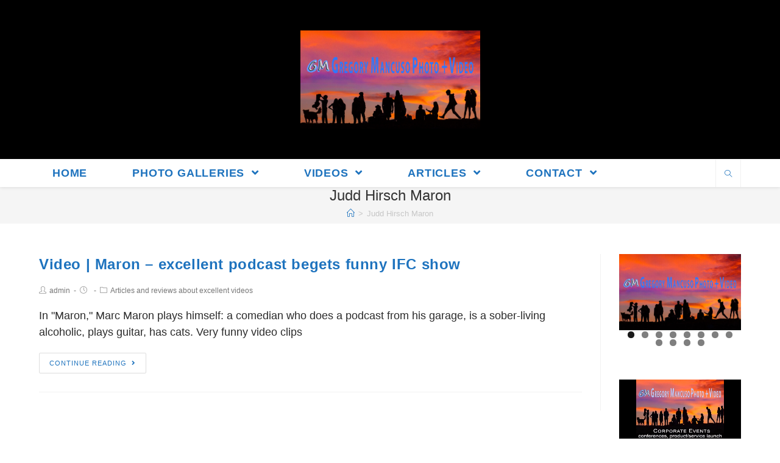

--- FILE ---
content_type: text/html; charset=UTF-8
request_url: https://gregorymancuso.com/tag/judd-hirsch-maron/
body_size: 19381
content:

<!DOCTYPE html>
<html class="html" lang="en" prefix="og: https://ogp.me/ns#" itemscope itemtype="http://schema.org/Article">
<head>
	<meta charset="UTF-8">
	<link rel="profile" href="http://gmpg.org/xfn/11">

		<style>img:is([sizes="auto" i], [sizes^="auto," i]) { contain-intrinsic-size: 3000px 1500px }</style>
	<meta name="viewport" content="width=device-width, initial-scale=1">
<!-- Search Engine Optimization by Rank Math - https://rankmath.com/ -->
<title>Judd Hirsch Maron -</title>
<meta name="robots" content="follow, noindex"/>
<meta property="og:locale" content="en_US" />
<meta property="og:type" content="article" />
<meta property="og:title" content="Judd Hirsch Maron -" />
<meta property="og:url" content="https://gregorymancuso.com/tag/judd-hirsch-maron/" />
<meta property="og:site_name" content="Gregory Mancuso Photography &amp; Videography" />
<meta property="article:publisher" content="https://www.facebook.com/profile.php?id=100063707550585" />
<meta property="fb:app_id" content="580601430" />
<meta property="og:image" content="https://gregorymancuso.com/wp-content/uploads/2025/06/Default-Social-Share-Image.jpg" />
<meta property="og:image:secure_url" content="https://gregorymancuso.com/wp-content/uploads/2025/06/Default-Social-Share-Image.jpg" />
<meta property="og:image:width" content="1200" />
<meta property="og:image:height" content="640" />
<meta property="og:image:type" content="image/jpeg" />
<meta name="twitter:card" content="summary_large_image" />
<meta name="twitter:title" content="Judd Hirsch Maron -" />
<meta name="twitter:site" content="@GregoryMancuso" />
<meta name="twitter:image" content="https://gregorymancuso.com/wp-content/uploads/2025/06/Default-Social-Share-Image.jpg" />
<meta name="twitter:label1" content="Posts" />
<meta name="twitter:data1" content="1" />
<script type="application/ld+json" class="rank-math-schema">{"@context":"https://schema.org","@graph":[{"@type":"Place","@id":"https://gregorymancuso.com/#place","geo":{"@type":"GeoCoordinates","latitude":"33.978666","longitude":" -118.464975"},"hasMap":"https://www.google.com/maps/search/?api=1&amp;query=33.978666, -118.464975","address":{"@type":"PostalAddress","streetAddress":"Buccaneer St.","addressLocality":"Marina Del Rey","addressRegion":"CA","postalCode":"90292","addressCountry":"United States"}},{"@type":"Organization","@id":"https://gregorymancuso.com/#organization","name":"Gregory Mancuso Photography &amp; Videography","url":"https://gregorymancuso.com","sameAs":["https://www.facebook.com/profile.php?id=100063707550585","https://twitter.com/GregoryMancuso"],"email":"GregoryMancusoMedia@gmail.com","address":{"@type":"PostalAddress","streetAddress":"Buccaneer St.","addressLocality":"Marina Del Rey","addressRegion":"CA","postalCode":"90292","addressCountry":"United States"},"logo":{"@type":"ImageObject","@id":"https://gregorymancuso.com/#logo","url":"https://gregorymancuso.com/wp-content/uploads/2025/03/cropped-Logo-event-photography.png","contentUrl":"https://gregorymancuso.com/wp-content/uploads/2025/03/cropped-Logo-event-photography.png","caption":"Gregory Mancuso Photography &amp; Videography","inLanguage":"en","width":"512","height":"512"},"contactPoint":[{"@type":"ContactPoint","telephone":"3108232360","contactType":"customer support"}],"description":"What I Do And Who I Am\r\nI\u2019m an award-winning portrait and event photographer and videographer with over 20 years experience. And I\u2019ve been hired by the finest global brands and publications in the world, as well as many wonderful families and individuals.\r\n\r\nFor corporate and small business clients, I create captivating portraits and shoot events such as conferences, product &amp; service launches, company parties, branding &amp; pop-up events, and trade shows. I also shoot company facilities and on-site working images.\r\n\r\nFor my personal clientele, I shoot portraits and all kinds of events like adult and kids birthday parties, bridal &amp; baby showers, anniversaries &amp; reunions, baptism &amp; bar/bat mitzvah, proms, quincea\u00f1eras, and school events.\r\n\r\nDependable High Quality \r\nI have over 100 Five Star reviews! You can view and download them at my site here: https://GregoryMancuso.com/Reviews-Clients/ \r\n\r\nThese reviews confirm I\u2019m a highly reliable and consummate professional which is what\u2019s needed, especially when shooting events, since they only happen once and can\u2019t be re-shot.","location":{"@id":"https://gregorymancuso.com/#place"}},{"@type":"WebSite","@id":"https://gregorymancuso.com/#website","url":"https://gregorymancuso.com","name":"Gregory Mancuso Photography &amp; Videography","publisher":{"@id":"https://gregorymancuso.com/#organization"},"inLanguage":"en"},{"@type":"BreadcrumbList","@id":"https://gregorymancuso.com/tag/judd-hirsch-maron/#breadcrumb","itemListElement":[{"@type":"ListItem","position":"1","item":{"@id":"https://gregorymancuso.com","name":"Home"}},{"@type":"ListItem","position":"2","item":{"@id":"https://gregorymancuso.com/tag/judd-hirsch-maron/","name":"Judd Hirsch Maron"}}]},{"@type":"CollectionPage","@id":"https://gregorymancuso.com/tag/judd-hirsch-maron/#webpage","url":"https://gregorymancuso.com/tag/judd-hirsch-maron/","name":"Judd Hirsch Maron -","isPartOf":{"@id":"https://gregorymancuso.com/#website"},"inLanguage":"en","breadcrumb":{"@id":"https://gregorymancuso.com/tag/judd-hirsch-maron/#breadcrumb"}}]}</script>
<!-- /Rank Math WordPress SEO plugin -->

<link rel='dns-prefetch' href='//www.googletagmanager.com' />
<link rel="alternate" type="application/rss+xml" title=" &raquo; Feed" href="https://gregorymancuso.com/feed/" />
<link rel="alternate" type="application/rss+xml" title=" &raquo; Comments Feed" href="https://gregorymancuso.com/comments/feed/" />
<link rel="alternate" type="application/rss+xml" title=" &raquo; Judd Hirsch Maron Tag Feed" href="https://gregorymancuso.com/tag/judd-hirsch-maron/feed/" />
<script type="text/javascript">
/* <![CDATA[ */
window._wpemojiSettings = {"baseUrl":"https:\/\/s.w.org\/images\/core\/emoji\/16.0.1\/72x72\/","ext":".png","svgUrl":"https:\/\/s.w.org\/images\/core\/emoji\/16.0.1\/svg\/","svgExt":".svg","source":{"concatemoji":"https:\/\/gregorymancuso.com\/wp-includes\/js\/wp-emoji-release.min.js?ver=6.8.3"}};
/*! This file is auto-generated */
!function(s,n){var o,i,e;function c(e){try{var t={supportTests:e,timestamp:(new Date).valueOf()};sessionStorage.setItem(o,JSON.stringify(t))}catch(e){}}function p(e,t,n){e.clearRect(0,0,e.canvas.width,e.canvas.height),e.fillText(t,0,0);var t=new Uint32Array(e.getImageData(0,0,e.canvas.width,e.canvas.height).data),a=(e.clearRect(0,0,e.canvas.width,e.canvas.height),e.fillText(n,0,0),new Uint32Array(e.getImageData(0,0,e.canvas.width,e.canvas.height).data));return t.every(function(e,t){return e===a[t]})}function u(e,t){e.clearRect(0,0,e.canvas.width,e.canvas.height),e.fillText(t,0,0);for(var n=e.getImageData(16,16,1,1),a=0;a<n.data.length;a++)if(0!==n.data[a])return!1;return!0}function f(e,t,n,a){switch(t){case"flag":return n(e,"\ud83c\udff3\ufe0f\u200d\u26a7\ufe0f","\ud83c\udff3\ufe0f\u200b\u26a7\ufe0f")?!1:!n(e,"\ud83c\udde8\ud83c\uddf6","\ud83c\udde8\u200b\ud83c\uddf6")&&!n(e,"\ud83c\udff4\udb40\udc67\udb40\udc62\udb40\udc65\udb40\udc6e\udb40\udc67\udb40\udc7f","\ud83c\udff4\u200b\udb40\udc67\u200b\udb40\udc62\u200b\udb40\udc65\u200b\udb40\udc6e\u200b\udb40\udc67\u200b\udb40\udc7f");case"emoji":return!a(e,"\ud83e\udedf")}return!1}function g(e,t,n,a){var r="undefined"!=typeof WorkerGlobalScope&&self instanceof WorkerGlobalScope?new OffscreenCanvas(300,150):s.createElement("canvas"),o=r.getContext("2d",{willReadFrequently:!0}),i=(o.textBaseline="top",o.font="600 32px Arial",{});return e.forEach(function(e){i[e]=t(o,e,n,a)}),i}function t(e){var t=s.createElement("script");t.src=e,t.defer=!0,s.head.appendChild(t)}"undefined"!=typeof Promise&&(o="wpEmojiSettingsSupports",i=["flag","emoji"],n.supports={everything:!0,everythingExceptFlag:!0},e=new Promise(function(e){s.addEventListener("DOMContentLoaded",e,{once:!0})}),new Promise(function(t){var n=function(){try{var e=JSON.parse(sessionStorage.getItem(o));if("object"==typeof e&&"number"==typeof e.timestamp&&(new Date).valueOf()<e.timestamp+604800&&"object"==typeof e.supportTests)return e.supportTests}catch(e){}return null}();if(!n){if("undefined"!=typeof Worker&&"undefined"!=typeof OffscreenCanvas&&"undefined"!=typeof URL&&URL.createObjectURL&&"undefined"!=typeof Blob)try{var e="postMessage("+g.toString()+"("+[JSON.stringify(i),f.toString(),p.toString(),u.toString()].join(",")+"));",a=new Blob([e],{type:"text/javascript"}),r=new Worker(URL.createObjectURL(a),{name:"wpTestEmojiSupports"});return void(r.onmessage=function(e){c(n=e.data),r.terminate(),t(n)})}catch(e){}c(n=g(i,f,p,u))}t(n)}).then(function(e){for(var t in e)n.supports[t]=e[t],n.supports.everything=n.supports.everything&&n.supports[t],"flag"!==t&&(n.supports.everythingExceptFlag=n.supports.everythingExceptFlag&&n.supports[t]);n.supports.everythingExceptFlag=n.supports.everythingExceptFlag&&!n.supports.flag,n.DOMReady=!1,n.readyCallback=function(){n.DOMReady=!0}}).then(function(){return e}).then(function(){var e;n.supports.everything||(n.readyCallback(),(e=n.source||{}).concatemoji?t(e.concatemoji):e.wpemoji&&e.twemoji&&(t(e.twemoji),t(e.wpemoji)))}))}((window,document),window._wpemojiSettings);
/* ]]> */
</script>
<style id='wp-emoji-styles-inline-css' type='text/css'>

	img.wp-smiley, img.emoji {
		display: inline !important;
		border: none !important;
		box-shadow: none !important;
		height: 1em !important;
		width: 1em !important;
		margin: 0 0.07em !important;
		vertical-align: -0.1em !important;
		background: none !important;
		padding: 0 !important;
	}
</style>
<link rel='stylesheet' id='wp-block-library-css' href='https://gregorymancuso.com/wp-includes/css/dist/block-library/style.min.css?ver=6.8.3' type='text/css' media='all' />
<style id='wp-block-library-theme-inline-css' type='text/css'>
.wp-block-audio :where(figcaption){color:#555;font-size:13px;text-align:center}.is-dark-theme .wp-block-audio :where(figcaption){color:#ffffffa6}.wp-block-audio{margin:0 0 1em}.wp-block-code{border:1px solid #ccc;border-radius:4px;font-family:Menlo,Consolas,monaco,monospace;padding:.8em 1em}.wp-block-embed :where(figcaption){color:#555;font-size:13px;text-align:center}.is-dark-theme .wp-block-embed :where(figcaption){color:#ffffffa6}.wp-block-embed{margin:0 0 1em}.blocks-gallery-caption{color:#555;font-size:13px;text-align:center}.is-dark-theme .blocks-gallery-caption{color:#ffffffa6}:root :where(.wp-block-image figcaption){color:#555;font-size:13px;text-align:center}.is-dark-theme :root :where(.wp-block-image figcaption){color:#ffffffa6}.wp-block-image{margin:0 0 1em}.wp-block-pullquote{border-bottom:4px solid;border-top:4px solid;color:currentColor;margin-bottom:1.75em}.wp-block-pullquote cite,.wp-block-pullquote footer,.wp-block-pullquote__citation{color:currentColor;font-size:.8125em;font-style:normal;text-transform:uppercase}.wp-block-quote{border-left:.25em solid;margin:0 0 1.75em;padding-left:1em}.wp-block-quote cite,.wp-block-quote footer{color:currentColor;font-size:.8125em;font-style:normal;position:relative}.wp-block-quote:where(.has-text-align-right){border-left:none;border-right:.25em solid;padding-left:0;padding-right:1em}.wp-block-quote:where(.has-text-align-center){border:none;padding-left:0}.wp-block-quote.is-large,.wp-block-quote.is-style-large,.wp-block-quote:where(.is-style-plain){border:none}.wp-block-search .wp-block-search__label{font-weight:700}.wp-block-search__button{border:1px solid #ccc;padding:.375em .625em}:where(.wp-block-group.has-background){padding:1.25em 2.375em}.wp-block-separator.has-css-opacity{opacity:.4}.wp-block-separator{border:none;border-bottom:2px solid;margin-left:auto;margin-right:auto}.wp-block-separator.has-alpha-channel-opacity{opacity:1}.wp-block-separator:not(.is-style-wide):not(.is-style-dots){width:100px}.wp-block-separator.has-background:not(.is-style-dots){border-bottom:none;height:1px}.wp-block-separator.has-background:not(.is-style-wide):not(.is-style-dots){height:2px}.wp-block-table{margin:0 0 1em}.wp-block-table td,.wp-block-table th{word-break:normal}.wp-block-table :where(figcaption){color:#555;font-size:13px;text-align:center}.is-dark-theme .wp-block-table :where(figcaption){color:#ffffffa6}.wp-block-video :where(figcaption){color:#555;font-size:13px;text-align:center}.is-dark-theme .wp-block-video :where(figcaption){color:#ffffffa6}.wp-block-video{margin:0 0 1em}:root :where(.wp-block-template-part.has-background){margin-bottom:0;margin-top:0;padding:1.25em 2.375em}
</style>
<style id='classic-theme-styles-inline-css' type='text/css'>
/*! This file is auto-generated */
.wp-block-button__link{color:#fff;background-color:#32373c;border-radius:9999px;box-shadow:none;text-decoration:none;padding:calc(.667em + 2px) calc(1.333em + 2px);font-size:1.125em}.wp-block-file__button{background:#32373c;color:#fff;text-decoration:none}
</style>
<style id='global-styles-inline-css' type='text/css'>
:root{--wp--preset--aspect-ratio--square: 1;--wp--preset--aspect-ratio--4-3: 4/3;--wp--preset--aspect-ratio--3-4: 3/4;--wp--preset--aspect-ratio--3-2: 3/2;--wp--preset--aspect-ratio--2-3: 2/3;--wp--preset--aspect-ratio--16-9: 16/9;--wp--preset--aspect-ratio--9-16: 9/16;--wp--preset--color--black: #000000;--wp--preset--color--cyan-bluish-gray: #abb8c3;--wp--preset--color--white: #ffffff;--wp--preset--color--pale-pink: #f78da7;--wp--preset--color--vivid-red: #cf2e2e;--wp--preset--color--luminous-vivid-orange: #ff6900;--wp--preset--color--luminous-vivid-amber: #fcb900;--wp--preset--color--light-green-cyan: #7bdcb5;--wp--preset--color--vivid-green-cyan: #00d084;--wp--preset--color--pale-cyan-blue: #8ed1fc;--wp--preset--color--vivid-cyan-blue: #0693e3;--wp--preset--color--vivid-purple: #9b51e0;--wp--preset--gradient--vivid-cyan-blue-to-vivid-purple: linear-gradient(135deg,rgba(6,147,227,1) 0%,rgb(155,81,224) 100%);--wp--preset--gradient--light-green-cyan-to-vivid-green-cyan: linear-gradient(135deg,rgb(122,220,180) 0%,rgb(0,208,130) 100%);--wp--preset--gradient--luminous-vivid-amber-to-luminous-vivid-orange: linear-gradient(135deg,rgba(252,185,0,1) 0%,rgba(255,105,0,1) 100%);--wp--preset--gradient--luminous-vivid-orange-to-vivid-red: linear-gradient(135deg,rgba(255,105,0,1) 0%,rgb(207,46,46) 100%);--wp--preset--gradient--very-light-gray-to-cyan-bluish-gray: linear-gradient(135deg,rgb(238,238,238) 0%,rgb(169,184,195) 100%);--wp--preset--gradient--cool-to-warm-spectrum: linear-gradient(135deg,rgb(74,234,220) 0%,rgb(151,120,209) 20%,rgb(207,42,186) 40%,rgb(238,44,130) 60%,rgb(251,105,98) 80%,rgb(254,248,76) 100%);--wp--preset--gradient--blush-light-purple: linear-gradient(135deg,rgb(255,206,236) 0%,rgb(152,150,240) 100%);--wp--preset--gradient--blush-bordeaux: linear-gradient(135deg,rgb(254,205,165) 0%,rgb(254,45,45) 50%,rgb(107,0,62) 100%);--wp--preset--gradient--luminous-dusk: linear-gradient(135deg,rgb(255,203,112) 0%,rgb(199,81,192) 50%,rgb(65,88,208) 100%);--wp--preset--gradient--pale-ocean: linear-gradient(135deg,rgb(255,245,203) 0%,rgb(182,227,212) 50%,rgb(51,167,181) 100%);--wp--preset--gradient--electric-grass: linear-gradient(135deg,rgb(202,248,128) 0%,rgb(113,206,126) 100%);--wp--preset--gradient--midnight: linear-gradient(135deg,rgb(2,3,129) 0%,rgb(40,116,252) 100%);--wp--preset--font-size--small: 13px;--wp--preset--font-size--medium: 20px;--wp--preset--font-size--large: 36px;--wp--preset--font-size--x-large: 42px;--wp--preset--spacing--20: 0.44rem;--wp--preset--spacing--30: 0.67rem;--wp--preset--spacing--40: 1rem;--wp--preset--spacing--50: 1.5rem;--wp--preset--spacing--60: 2.25rem;--wp--preset--spacing--70: 3.38rem;--wp--preset--spacing--80: 5.06rem;--wp--preset--shadow--natural: 6px 6px 9px rgba(0, 0, 0, 0.2);--wp--preset--shadow--deep: 12px 12px 50px rgba(0, 0, 0, 0.4);--wp--preset--shadow--sharp: 6px 6px 0px rgba(0, 0, 0, 0.2);--wp--preset--shadow--outlined: 6px 6px 0px -3px rgba(255, 255, 255, 1), 6px 6px rgba(0, 0, 0, 1);--wp--preset--shadow--crisp: 6px 6px 0px rgba(0, 0, 0, 1);}:where(.is-layout-flex){gap: 0.5em;}:where(.is-layout-grid){gap: 0.5em;}body .is-layout-flex{display: flex;}.is-layout-flex{flex-wrap: wrap;align-items: center;}.is-layout-flex > :is(*, div){margin: 0;}body .is-layout-grid{display: grid;}.is-layout-grid > :is(*, div){margin: 0;}:where(.wp-block-columns.is-layout-flex){gap: 2em;}:where(.wp-block-columns.is-layout-grid){gap: 2em;}:where(.wp-block-post-template.is-layout-flex){gap: 1.25em;}:where(.wp-block-post-template.is-layout-grid){gap: 1.25em;}.has-black-color{color: var(--wp--preset--color--black) !important;}.has-cyan-bluish-gray-color{color: var(--wp--preset--color--cyan-bluish-gray) !important;}.has-white-color{color: var(--wp--preset--color--white) !important;}.has-pale-pink-color{color: var(--wp--preset--color--pale-pink) !important;}.has-vivid-red-color{color: var(--wp--preset--color--vivid-red) !important;}.has-luminous-vivid-orange-color{color: var(--wp--preset--color--luminous-vivid-orange) !important;}.has-luminous-vivid-amber-color{color: var(--wp--preset--color--luminous-vivid-amber) !important;}.has-light-green-cyan-color{color: var(--wp--preset--color--light-green-cyan) !important;}.has-vivid-green-cyan-color{color: var(--wp--preset--color--vivid-green-cyan) !important;}.has-pale-cyan-blue-color{color: var(--wp--preset--color--pale-cyan-blue) !important;}.has-vivid-cyan-blue-color{color: var(--wp--preset--color--vivid-cyan-blue) !important;}.has-vivid-purple-color{color: var(--wp--preset--color--vivid-purple) !important;}.has-black-background-color{background-color: var(--wp--preset--color--black) !important;}.has-cyan-bluish-gray-background-color{background-color: var(--wp--preset--color--cyan-bluish-gray) !important;}.has-white-background-color{background-color: var(--wp--preset--color--white) !important;}.has-pale-pink-background-color{background-color: var(--wp--preset--color--pale-pink) !important;}.has-vivid-red-background-color{background-color: var(--wp--preset--color--vivid-red) !important;}.has-luminous-vivid-orange-background-color{background-color: var(--wp--preset--color--luminous-vivid-orange) !important;}.has-luminous-vivid-amber-background-color{background-color: var(--wp--preset--color--luminous-vivid-amber) !important;}.has-light-green-cyan-background-color{background-color: var(--wp--preset--color--light-green-cyan) !important;}.has-vivid-green-cyan-background-color{background-color: var(--wp--preset--color--vivid-green-cyan) !important;}.has-pale-cyan-blue-background-color{background-color: var(--wp--preset--color--pale-cyan-blue) !important;}.has-vivid-cyan-blue-background-color{background-color: var(--wp--preset--color--vivid-cyan-blue) !important;}.has-vivid-purple-background-color{background-color: var(--wp--preset--color--vivid-purple) !important;}.has-black-border-color{border-color: var(--wp--preset--color--black) !important;}.has-cyan-bluish-gray-border-color{border-color: var(--wp--preset--color--cyan-bluish-gray) !important;}.has-white-border-color{border-color: var(--wp--preset--color--white) !important;}.has-pale-pink-border-color{border-color: var(--wp--preset--color--pale-pink) !important;}.has-vivid-red-border-color{border-color: var(--wp--preset--color--vivid-red) !important;}.has-luminous-vivid-orange-border-color{border-color: var(--wp--preset--color--luminous-vivid-orange) !important;}.has-luminous-vivid-amber-border-color{border-color: var(--wp--preset--color--luminous-vivid-amber) !important;}.has-light-green-cyan-border-color{border-color: var(--wp--preset--color--light-green-cyan) !important;}.has-vivid-green-cyan-border-color{border-color: var(--wp--preset--color--vivid-green-cyan) !important;}.has-pale-cyan-blue-border-color{border-color: var(--wp--preset--color--pale-cyan-blue) !important;}.has-vivid-cyan-blue-border-color{border-color: var(--wp--preset--color--vivid-cyan-blue) !important;}.has-vivid-purple-border-color{border-color: var(--wp--preset--color--vivid-purple) !important;}.has-vivid-cyan-blue-to-vivid-purple-gradient-background{background: var(--wp--preset--gradient--vivid-cyan-blue-to-vivid-purple) !important;}.has-light-green-cyan-to-vivid-green-cyan-gradient-background{background: var(--wp--preset--gradient--light-green-cyan-to-vivid-green-cyan) !important;}.has-luminous-vivid-amber-to-luminous-vivid-orange-gradient-background{background: var(--wp--preset--gradient--luminous-vivid-amber-to-luminous-vivid-orange) !important;}.has-luminous-vivid-orange-to-vivid-red-gradient-background{background: var(--wp--preset--gradient--luminous-vivid-orange-to-vivid-red) !important;}.has-very-light-gray-to-cyan-bluish-gray-gradient-background{background: var(--wp--preset--gradient--very-light-gray-to-cyan-bluish-gray) !important;}.has-cool-to-warm-spectrum-gradient-background{background: var(--wp--preset--gradient--cool-to-warm-spectrum) !important;}.has-blush-light-purple-gradient-background{background: var(--wp--preset--gradient--blush-light-purple) !important;}.has-blush-bordeaux-gradient-background{background: var(--wp--preset--gradient--blush-bordeaux) !important;}.has-luminous-dusk-gradient-background{background: var(--wp--preset--gradient--luminous-dusk) !important;}.has-pale-ocean-gradient-background{background: var(--wp--preset--gradient--pale-ocean) !important;}.has-electric-grass-gradient-background{background: var(--wp--preset--gradient--electric-grass) !important;}.has-midnight-gradient-background{background: var(--wp--preset--gradient--midnight) !important;}.has-small-font-size{font-size: var(--wp--preset--font-size--small) !important;}.has-medium-font-size{font-size: var(--wp--preset--font-size--medium) !important;}.has-large-font-size{font-size: var(--wp--preset--font-size--large) !important;}.has-x-large-font-size{font-size: var(--wp--preset--font-size--x-large) !important;}
:where(.wp-block-post-template.is-layout-flex){gap: 1.25em;}:where(.wp-block-post-template.is-layout-grid){gap: 1.25em;}
:where(.wp-block-columns.is-layout-flex){gap: 2em;}:where(.wp-block-columns.is-layout-grid){gap: 2em;}
:root :where(.wp-block-pullquote){font-size: 1.5em;line-height: 1.6;}
</style>
<link rel='stylesheet' id='photocrati-nextgen_pro_lightbox-0-css' href='https://gregorymancuso.com/wp-content/plugins/nextgen-gallery-pro/static/Lightbox/style.css?ver=3.59.2' type='text/css' media='all' />
<link rel='stylesheet' id='photocrati-nextgen_pro_lightbox-1-css' href='https://gregorymancuso.com/wp-content/plugins/nextgen-gallery-pro/static/Lightbox/theme/galleria.nextgen_pro_lightbox.css?ver=3.59.2' type='text/css' media='all' />
<link rel='stylesheet' id='fontawesome_v4_shim_style-css' href='https://gregorymancuso.com/wp-content/plugins/nextgen-gallery/static/FontAwesome/css/v4-shims.min.css?ver=6.8.3' type='text/css' media='all' />
<link rel='preload' as='style' crossorigin onload="this.rel='stylesheet'" id='font-awesome-css' href='https://gregorymancuso.com/wp-content/themes/photocrati/assets/fonts/fontawesome/css/all.min.css?ver=5.7.2' type='text/css' media='all' />
<link rel='stylesheet' id='dashicons-css' href='https://gregorymancuso.com/wp-includes/css/dashicons.min.css?ver=6.8.3' type='text/css' media='all' />
<link rel='preload' as='style' crossorigin onload="this.rel='stylesheet'" id='simple-line-icons-css' href='https://gregorymancuso.com/wp-content/themes/photocrati/assets/css/third/simple-line-icons.min.css?ver=2.4.0' type='text/css' media='all' />
<link rel='stylesheet' id='reactr-style-css' href='https://gregorymancuso.com/wp-content/themes/photocrati/assets/css/style.min.css?ver=10.1' type='text/css' media='all' />
<link rel='stylesheet' id='reactr-side-panel-style-css' href='https://gregorymancuso.com/wp-content/themes/photocrati/inc/side-panel/assets/css/style.min.css?ver=6.8.3' type='text/css' media='all' />
<script type="text/javascript" src="https://gregorymancuso.com/wp-includes/js/jquery/jquery.min.js?ver=3.7.1" id="jquery-core-js"></script>
<script type="text/javascript" src="https://gregorymancuso.com/wp-includes/js/jquery/jquery-migrate.min.js?ver=3.4.1" id="jquery-migrate-js"></script>
<script type="text/javascript" id="photocrati_ajax-js-extra">
/* <![CDATA[ */
var photocrati_ajax = {"url":"https:\/\/gregorymancuso.com\/index.php?photocrati_ajax=1","rest_url":"https:\/\/gregorymancuso.com\/wp-json\/","wp_home_url":"https:\/\/gregorymancuso.com","wp_site_url":"https:\/\/gregorymancuso.com","wp_root_url":"https:\/\/gregorymancuso.com","wp_plugins_url":"https:\/\/gregorymancuso.com\/wp-content\/plugins","wp_content_url":"https:\/\/gregorymancuso.com\/wp-content","wp_includes_url":"https:\/\/gregorymancuso.com\/wp-includes\/","ngg_param_slug":"nggallery"};
/* ]]> */
</script>
<script type="text/javascript" src="https://gregorymancuso.com/wp-content/plugins/nextgen-gallery/static/Legacy/ajax.min.js?ver=3.59.2" id="photocrati_ajax-js"></script>
<script type="text/javascript" src="https://gregorymancuso.com/wp-content/plugins/nextgen-gallery/static/FontAwesome/js/v4-shims.min.js?ver=5.3.1" id="fontawesome_v4_shim-js"></script>
<script type="text/javascript" defer crossorigin="anonymous" data-auto-replace-svg="false" data-keep-original-source="false" data-search-pseudo-elements src="https://gregorymancuso.com/wp-content/plugins/nextgen-gallery/static/FontAwesome/js/all.min.js?ver=5.3.1" id="fontawesome-js"></script>

<!-- Google tag (gtag.js) snippet added by Site Kit -->
<!-- Google Analytics snippet added by Site Kit -->
<script type="text/javascript" src="https://www.googletagmanager.com/gtag/js?id=GT-MJMH998M" id="google_gtagjs-js" async></script>
<script type="text/javascript" id="google_gtagjs-js-after">
/* <![CDATA[ */
window.dataLayer = window.dataLayer || [];function gtag(){dataLayer.push(arguments);}
gtag("set","linker",{"domains":["gregorymancuso.com"]});
gtag("js", new Date());
gtag("set", "developer_id.dZTNiMT", true);
gtag("config", "GT-MJMH998M");
 window._googlesitekit = window._googlesitekit || {}; window._googlesitekit.throttledEvents = []; window._googlesitekit.gtagEvent = (name, data) => { var key = JSON.stringify( { name, data } ); if ( !! window._googlesitekit.throttledEvents[ key ] ) { return; } window._googlesitekit.throttledEvents[ key ] = true; setTimeout( () => { delete window._googlesitekit.throttledEvents[ key ]; }, 5 ); gtag( "event", name, { ...data, event_source: "site-kit" } ); }; 
/* ]]> */
</script>
<link rel="https://api.w.org/" href="https://gregorymancuso.com/wp-json/" /><link rel="alternate" title="JSON" type="application/json" href="https://gregorymancuso.com/wp-json/wp/v2/tags/2609" /><link rel="EditURI" type="application/rsd+xml" title="RSD" href="https://gregorymancuso.com/xmlrpc.php?rsd" />
<meta name="generator" content="WordPress 6.8.3" />
<meta name="generator" content="Site Kit by Google 1.168.0" /><meta name="google-site-verification" content="CrlSvt9Uu3V6mJohAujXN_HDUQ3iSAeQpw0bzZnocXg"><style id="bec-color-style" type="text/css">
/* Block Editor Colors generated css */
:root {
--bec-color-my-gold: #daa001;
}

:root .has-my-gold-color {
	color: var(--bec-color-my-gold, #daa001) !important;
}
:root .has-my-gold-background-color {
	background-color: var(--bec-color-my-gold, #daa001) !important;
}
        </style><link rel="icon" href="https://gregorymancuso.com/wp-content/uploads/2025/03/cropped-Logo-event-photography-32x32.png" sizes="32x32" />
<link rel="icon" href="https://gregorymancuso.com/wp-content/uploads/2025/03/cropped-Logo-event-photography-192x192.png" sizes="192x192" />
<link rel="apple-touch-icon" href="https://gregorymancuso.com/wp-content/uploads/2025/03/cropped-Logo-event-photography-180x180.png" />
<meta name="msapplication-TileImage" content="https://gregorymancuso.com/wp-content/uploads/2025/03/cropped-Logo-event-photography-270x270.png" />
<!-- Reactr CSS -->
<style type="text/css">
/* General CSS */body{background-image:url()}body{background-position:top center}body{background-attachment:fixed}body{background-repeat:}body{background-size:cover}a{color:#1e73be}a:hover{color:#d1dd1f}@media only screen and (min-width:960px){.content-area,.content-left-sidebar .content-area{width:80%}}@media only screen and (min-width:960px){.widget-area,.content-left-sidebar .widget-area{width:20%}}/* Header CSS */#site-header.top-header .reactr-social-menu,#site-header.top-header #search-toggle{height:45px}#site-header.top-header #site-navigation-wrap .dropdown-menu >li >a,#site-header.top-header .reactr-mobile-menu-icon a{line-height:45px}#site-header,.has-transparent-header .is-sticky #site-header,.has-vh-transparent .is-sticky #site-header.vertical-header,#searchform-header-replace{background-color:#000000}#site-header-inner{padding:1px 0 0 0}#site-header.has-header-media .overlay-header-media{background-color:rgba(0,0,0,0.5)}#site-logo #site-logo-inner a img,#site-header.center-header #site-navigation-wrap .middle-site-logo a img{max-width:295px}#site-header #site-logo #site-logo-inner a img,#site-header.center-header #site-navigation-wrap .middle-site-logo a img{max-height:296px}/* Menu CSS */#site-navigation-wrap .dropdown-menu >li >a{padding:0 37px}#site-navigation-wrap .dropdown-menu >li >a,.reactr-mobile-menu-icon a,#searchform-header-replace-close{color:#1e73be}.dropdown-menu .sub-menu{min-width:149px}/* Body CSS */.single-post .page-header-inner,.single-post .site-breadcrumbs{text-align:center}.page-header,.has-transparent-header .page-header{padding:0}/* Sidebar and Footer CSS */.sidebar-container a:not(.button){color:#888888}.sidebar-container a:not(.button):hover,.sidebar-container a:not(.button):active,.sidebar-container a:not(.button):focus{color:#666666}/* Side Panel CSS */@media (max-width:768px){#side-panel-wrap{width:100px}.reactr-sp-right #side-panel-wrap{right:-100px}.reactr-sp-right.reactr-sp-opened #outer-wrap{left:-100px}.reactr-sp-left #side-panel-wrap{left:-100px}.reactr-sp-left.reactr-sp-opened #outer-wrap{right:-100px}}@media (max-width:480px){#side-panel-wrap{width:100px}.reactr-sp-right #side-panel-wrap{right:-100px}.reactr-sp-right.reactr-sp-opened #outer-wrap{left:-100px}.reactr-sp-left #side-panel-wrap{left:-100px}.reactr-sp-left.reactr-sp-opened #outer-wrap{right:-100px}}#side-panel-wrap #side-panel-content{padding:20px 30px 30px 30px}@media (max-width:959px){li.side-panel-li,#side-panel-wrap,.reactr-mobile-menu-icon a.side-panel-btn{display:none !important}}@media (max-width:959px){.side-panel-title-btn{display:none !important}}/* Sticky Header CSS */.is-sticky #site-header,.reactr-sticky-top-bar-holder.is-sticky #top-bar-wrap,.is-sticky .header-top{opacity:0.9}/* Typography CSS */body{color:#2b2b2b}@media (max-width:768px){body{font-size:18px;line-height:1.5}}@media (max-width:480px){body{font-size:18px;line-height:1.5}}@media (max-width:768px){h1{font-size:24px}}@media (max-width:480px){h1{font-size:24px}}@media (max-width:768px){h2{font-size:20px}}@media (max-width:480px){h2{font-size:20px}}@media (max-width:768px){h3{font-size:18px}}@media (max-width:480px){h3{font-size:18px}}@media (max-width:768px){h4{font-size:17px}}@media (max-width:480px){h4{font-size:17px}}#site-logo a.site-logo-text,#site-logo a.site-logo-text:hover,#site-logo a.site-logo-text:focus,#site-logo a.site-logo-text:active,.middle-site-logo a,.middle-site-logo a:hover,.middle-site-logo a:focus,.middle-site-logo a:active{font-size:16px;line-height:1.1}@media (max-width:768px){#site-logo a.site-logo-text,#site-logo a.site-logo-text:hover,#site-logo a.site-logo-text:focus,#site-logo a.site-logo-text:active,.middle-site-logo a,.middle-site-logo a:hover,.middle-site-logo a:focus,.middle-site-logo a:active{font-size:24px}}@media (max-width:480px){#site-logo a.site-logo-text,#site-logo a.site-logo-text:hover,#site-logo a.site-logo-text:focus,#site-logo a.site-logo-text:active,.middle-site-logo a,.middle-site-logo a:hover,.middle-site-logo a:focus,.middle-site-logo a:active{font-size:24px}}@media (max-width:768px){#site-description h2,#site-header.top-header #site-logo #site-description h2{font-size:12px}}@media (max-width:480px){#site-description h2,#site-header.top-header #site-logo #site-description h2{font-size:12px}}@media (max-width:768px){#top-bar-content,#top-bar-social-alt{font-size:12px}}@media (max-width:480px){#top-bar-content,#top-bar-social-alt{font-size:12px}}#site-navigation-wrap .dropdown-menu >li >a,#site-header.full_screen-header .fs-dropdown-menu >li >a,#site-header.top-header #site-navigation-wrap .dropdown-menu >li >a,#site-header.center-header #site-navigation-wrap .dropdown-menu >li >a,#site-header.medium-header #site-navigation-wrap .dropdown-menu >li >a,.reactr-mobile-menu-icon a{font-size:18px;letter-spacing:.8px}@media (max-width:768px){#site-navigation-wrap .dropdown-menu >li >a,#site-header.full_screen-header .fs-dropdown-menu >li >a,#site-header.top-header #site-navigation-wrap .dropdown-menu >li >a,#site-header.center-header #site-navigation-wrap .dropdown-menu >li >a,#site-header.medium-header #site-navigation-wrap .dropdown-menu >li >a,.reactr-mobile-menu-icon a{font-size:13px}}@media (max-width:480px){#site-navigation-wrap .dropdown-menu >li >a,#site-header.full_screen-header .fs-dropdown-menu >li >a,#site-header.top-header #site-navigation-wrap .dropdown-menu >li >a,#site-header.center-header #site-navigation-wrap .dropdown-menu >li >a,#site-header.medium-header #site-navigation-wrap .dropdown-menu >li >a,.reactr-mobile-menu-icon a{font-size:13px}}.dropdown-menu ul li a.menu-link,#site-header.full_screen-header .fs-dropdown-menu ul.sub-menu li a{line-height:0.8;letter-spacing:.4px}@media (max-width:768px){.dropdown-menu ul li a.menu-link,#site-header.full_screen-header .fs-dropdown-menu ul.sub-menu li a{font-size:12px}}@media (max-width:480px){.dropdown-menu ul li a.menu-link,#site-header.full_screen-header .fs-dropdown-menu ul.sub-menu li a{font-size:12px}}@media (max-width:768px){.sidr-class-dropdown-menu li a,a.sidr-class-toggle-sidr-close,#mobile-dropdown ul li a,body #mobile-fullscreen ul li a{font-size:15px}}@media (max-width:480px){.sidr-class-dropdown-menu li a,a.sidr-class-toggle-sidr-close,#mobile-dropdown ul li a,body #mobile-fullscreen ul li a{font-size:15px}}.page-header .page-header-title,.page-header.background-image-page-header .page-header-title{font-size:24px;line-height:1.2}@media (max-width:768px){.page-header .page-header-title,.page-header.background-image-page-header .page-header-title{font-size:32px}}@media (max-width:480px){.page-header .page-header-title,.page-header.background-image-page-header .page-header-title{font-size:32px}}@media (max-width:768px){.overlay-blog-entry-date{font-size:16px}}@media (max-width:480px){.overlay-blog-entry-date{font-size:16px}}@media (max-width:768px){#blog-entries .post .blog-entry-header .entry-title a{font-size:24px}}@media (max-width:480px){#blog-entries .post .blog-entry-header .entry-title a{font-size:24px}}@media (max-width:768px){.single-post .page-header .page-header-title,.single-post .page-header.background-image-page-header .page-header-title{font-size:34px}}@media (max-width:480px){.single-post .page-header .page-header-title,.single-post .page-header.background-image-page-header .page-header-title{font-size:34px}}@media (max-width:768px){.single-post .entry-title{font-size:34px}}@media (max-width:480px){.single-post .entry-title{font-size:34px}}@media (max-width:768px){.site-breadcrumbs{font-size:13px}}@media (max-width:480px){.site-breadcrumbs{font-size:13px}}.sidebar-box .widget-title{font-size:14px;line-height:0.1;letter-spacing:.5px}@media (max-width:768px){.sidebar-box .widget-title{font-size:15px}}@media (max-width:480px){.sidebar-box .widget-title{font-size:15px}}.sidebar-box,.sidebar-container input[type="text"],.sidebar-container ::placeholder,.sidebar-container select{font-size:12px;line-height:1.2;letter-spacing:.4px}@media (max-width:768px){.sidebar-box,.sidebar-container input[type="text"],.sidebar-container ::placeholder,.sidebar-container select{font-size:13px}}@media (max-width:480px){.sidebar-box,.sidebar-container input[type="text"],.sidebar-container ::placeholder,.sidebar-container select{font-size:13px}}@media (max-width:768px){#footer-widgets .footer-box .widget-title{font-size:15px}}@media (max-width:480px){#footer-widgets .footer-box .widget-title{font-size:15px}}@media (max-width:768px){.footer-box,#footer-widgets ::placeholder,#footer-widgets select{font-size:13px}}@media (max-width:480px){.footer-box,#footer-widgets ::placeholder,#footer-widgets select{font-size:13px}}@media (max-width:768px){#footer-bottom #copyright{font-size:12px}}@media (max-width:480px){#footer-bottom #copyright{font-size:12px}}@media (max-width:768px){#footer-bottom #footer-bottom-menu{font-size:12px}}@media (max-width:480px){#footer-bottom #footer-bottom-menu{font-size:12px}}
</style></head>

<body class="archive tag tag-judd-hirsch-maron tag-2609 wp-custom-logo wp-embed-responsive wp-theme-photocrati metaslider-plugin reactr-theme dropdown-mobile top-header-style no-header-border default-breakpoint has-sidebar content-right-sidebar has-breadcrumbs reactr-sp-right reactr-sp-no-breakpoint">

	
	<div id="outer-wrap" class="site clr">

		
		<div id="wrap" class="clr">

			
			
<header id="site-header" class="top-header clr" data-height="54" itemscope="itemscope" itemtype="http://schema.org/WPHeader">
	
	
	<div class="header-bottom clr">
		<div class="container">
			

<div id="site-logo" class="clr" itemscope itemtype="http://schema.org/Brand">

	
	<div id="site-logo-inner" class="clr">

		
		<a href="https://gregorymancuso.com/" class="custom-logo-link" rel="home"><img width="1999" height="1092" src="https://gregorymancuso.com/wp-content/uploads/2025/03/cropped-Venice-Beach-sunset-sand-dune-logo-1.jpg" class="custom-logo" alt="" decoding="async" fetchpriority="high" srcset="https://gregorymancuso.com/wp-content/uploads/2025/03/cropped-Venice-Beach-sunset-sand-dune-logo-1.jpg 1999w, https://gregorymancuso.com/wp-content/uploads/2025/03/cropped-Venice-Beach-sunset-sand-dune-logo-1-300x164.jpg 300w, https://gregorymancuso.com/wp-content/uploads/2025/03/cropped-Venice-Beach-sunset-sand-dune-logo-1-1024x559.jpg 1024w, https://gregorymancuso.com/wp-content/uploads/2025/03/cropped-Venice-Beach-sunset-sand-dune-logo-1-768x420.jpg 768w, https://gregorymancuso.com/wp-content/uploads/2025/03/cropped-Venice-Beach-sunset-sand-dune-logo-1-1536x839.jpg 1536w" sizes="(max-width: 1999px) 100vw, 1999px" /></a>
	</div><!-- #site-logo-inner -->

	
	
</div><!-- #site-logo -->

		</div>
	</div>

<div class="header-top clr">

	
	<div id="site-header-inner" class="clr container">

		
		<div class="left clr">

			<div class="inner">
				
						<div id="site-navigation-wrap" class="clr">
	
		
		
		<nav id="site-navigation" class="navigation main-navigation clr" itemscope="itemscope" itemtype="http://schema.org/SiteNavigationElement">

			<ul id="menu-top-menu" class="main-menu dropdown-menu sf-menu"><li id="menu-item-8333" class="menu-item menu-item-type-post_type menu-item-object-page menu-item-home menu-item-8333"><a href="https://gregorymancuso.com/" class="menu-link"><span class="text-wrap">Home</span></a></li><li id="menu-item-14960" class="menu-item menu-item-type-post_type menu-item-object-page menu-item-has-children dropdown menu-item-14960"><a href="https://gregorymancuso.com/photo-galleries/" class="menu-link"><span class="text-wrap">Photo Galleries <span class="nav-arrow fas fa-angle-down"></span></span></a>
<ul class="sub-menu">
	<li id="menu-item-16746" class="menu-item menu-item-type-post_type menu-item-object-page menu-item-16746"><a href="https://gregorymancuso.com/photo-galleries/" class="menu-link"><span class="text-wrap">All Photo Galleries</span></a></li>	<li id="menu-item-7031" class="menu-item menu-item-type-post_type menu-item-object-page menu-item-7031"><a href="https://gregorymancuso.com/corporate-events-photography-los-angeles-photographer/" class="menu-link"><span class="text-wrap">Corporate Event Photography</span></a></li>	<li id="menu-item-14030" class="menu-item menu-item-type-post_type menu-item-object-page menu-item-14030"><a href="https://gregorymancuso.com/editorial-events-photography-los-angeles-photographer/" class="menu-link"><span class="text-wrap">Personal Parties &#038; Celebrations</span></a></li>	<li id="menu-item-7004" class="menu-item menu-item-type-post_type menu-item-object-page menu-item-7004"><a href="https://gregorymancuso.com/portrait-photographer-los-angeles/" class="menu-link"><span class="text-wrap">Corporate &#038; Small Biz Portraits, Headshots</span></a></li>	<li id="menu-item-7087" class="menu-item menu-item-type-post_type menu-item-object-page menu-item-7087"><a href="https://gregorymancuso.com/editorial-portrait-photography-los-angeles-photographer/" class="menu-link"><span class="text-wrap">Personal Clientele Portraits, Headshots</span></a></li>	<li id="menu-item-76" class="menu-item menu-item-type-post_type menu-item-object-page menu-item-76"><a href="https://gregorymancuso.com/corporate/" class="menu-link"><span class="text-wrap">Corporate &#038; Small Biz Working</span></a></li>	<li id="menu-item-14577" class="menu-item menu-item-type-post_type menu-item-object-page menu-item-14577"><a href="https://gregorymancuso.com/fine-art/" class="menu-link"><span class="text-wrap">Fine Art &#8211; Silhouette Spirits</span></a></li>	<li id="menu-item-14031" class="menu-item menu-item-type-post_type menu-item-object-page menu-item-14031"><a href="https://gregorymancuso.com/los-angeles-professional-pet-photography-portraits-best-dog-photographer/" class="menu-link"><span class="text-wrap">Pets &#038; Their People Portaits</span></a></li></ul>
</li><li id="menu-item-16446" class="menu-item menu-item-type-post_type menu-item-object-page menu-item-has-children dropdown menu-item-16446"><a href="https://gregorymancuso.com/los-angeles-corporate-private-event-videographer/" class="menu-link"><span class="text-wrap">Videos <span class="nav-arrow fas fa-angle-down"></span></span></a>
<ul class="sub-menu">
	<li id="menu-item-16448" class="menu-item menu-item-type-post_type menu-item-object-page menu-item-16448"><a href="https://gregorymancuso.com/los-angeles-corporate-private-event-videographer/" class="menu-link"><span class="text-wrap">Videography</span><span class="nav-content">Corporate Events &#038; Private Celebrations Social Media &#038; Fun Videos</span></a></li>	<li id="menu-item-16447" class="menu-item menu-item-type-post_type menu-item-object-page menu-item-16447"><a href="https://gregorymancuso.com/best-funny-dog-videos-cat-youtube-clips-free-humorous-viral/" class="menu-link"><span class="text-wrap">Nutty Nunzi’s Collection</span><span class="nav-content">World’s Best Funny Dog &#038; Cat Videos</span></a></li>	<li id="menu-item-15233" class="menu-item menu-item-type-post_type menu-item-object-page menu-item-15233"><a href="https://gregorymancuso.com/nuttynunzi/" class="menu-link"><span class="text-wrap">Nutty Nunzi Tall Tales</span><span class="nav-content">Adventures of an odd dog &#038; silly human | Funny dog videos &#038; amusing stories</span></a></li></ul>
</li><li id="menu-item-107" class="menu-item menu-item-type-post_type menu-item-object-page menu-item-has-children dropdown menu-item-107"><a href="https://gregorymancuso.com/articles/" class="menu-link"><span class="text-wrap">Articles <span class="nav-arrow fas fa-angle-down"></span></span></a>
<ul class="sub-menu">
	<li id="menu-item-15319" class="menu-item menu-item-type-post_type menu-item-object-page menu-item-15319"><a href="https://gregorymancuso.com/articles/" class="menu-link"><span class="text-wrap">All Articles</span><span class="nav-content">Categories Collection</span></a></li>	<li id="menu-item-14749" class="menu-item menu-item-type-post_type menu-item-object-page menu-item-14749"><a href="https://gregorymancuso.com/nuttynunzi/" class="menu-link"><span class="text-wrap">Nutty Nunzi Tall Tail Tales</span><span class="nav-content">Adventures of an odd dog &#038; silly human | Funny dog videos &#038; amusing stories</span></a></li>	<li id="menu-item-8057" class="menu-item menu-item-type-post_type menu-item-object-page menu-item-8057"><a href="https://gregorymancuso.com/movie-screenplays-by-los-angeles-screenwriter-gregory-mancuso/" class="menu-link"><span class="text-wrap">My Screenplays</span><span class="nav-content">TV Scripts</span></a></li>	<li id="menu-item-8575" class="menu-item menu-item-type-post_type menu-item-object-page menu-item-8575"><a href="https://gregorymancuso.com/best-funny-dog-videos-cat-youtube-clips-free-humorous-viral/" class="menu-link"><span class="text-wrap">Dog &#038; Cat Videos For Kids</span></a></li>	<li id="menu-item-1357" class="menu-item menu-item-type-taxonomy menu-item-object-category menu-item-1357"><a href="https://gregorymancuso.com/scripts-with-info-about-screenwriter-director-cast-movie-trailers/" class="menu-link"><span class="text-wrap">Movies &#038; Their Scripts</span></a></li>	<li id="menu-item-4520" class="menu-item menu-item-type-taxonomy menu-item-object-category menu-item-4520"><a href="https://gregorymancuso.com/articles-and-reviews-about-excellent-photographers-los-angeles/" class="menu-link"><span class="text-wrap">Photography &#038; Art</span></a></li>	<li id="menu-item-4516" class="menu-item menu-item-type-taxonomy menu-item-object-category menu-item-4516"><a href="https://gregorymancuso.com/articles-and-reviews-about-excellent-recipes/" class="menu-link"><span class="text-wrap">Recipes</span></a></li>	<li id="menu-item-4515" class="menu-item menu-item-type-taxonomy menu-item-object-category menu-item-4515"><a href="https://gregorymancuso.com/articles-and-reviews-about-excellent-videos/" class="menu-link"><span class="text-wrap">Videos</span></a></li>	<li id="menu-item-11226" class="menu-item menu-item-type-taxonomy menu-item-object-category menu-item-11226"><a href="https://gregorymancuso.com/tricks-shortcuts-skills-methods-that-increase-productivity-efficiency-wellness/" class="menu-link"><span class="text-wrap">Life Hacks</span></a></li>	<li id="menu-item-4514" class="menu-item menu-item-type-taxonomy menu-item-object-category menu-item-4514"><a href="https://gregorymancuso.com/humor-funny-comics-goofy-graphics-video/" class="menu-link"><span class="text-wrap">Humor</span></a></li>	<li id="menu-item-4519" class="menu-item menu-item-type-taxonomy menu-item-object-category menu-item-4519"><a href="https://gregorymancuso.com/articles-and-reviews-about-excellent-websites/" class="menu-link"><span class="text-wrap">Websites</span></a></li>	<li id="menu-item-4517" class="menu-item menu-item-type-taxonomy menu-item-object-category menu-item-4517"><a href="https://gregorymancuso.com/articles-and-reviews-about-excellent-podcasts/" class="menu-link"><span class="text-wrap">Podcasts</span></a></li>	<li id="menu-item-4518" class="menu-item menu-item-type-taxonomy menu-item-object-category menu-item-4518"><a href="https://gregorymancuso.com/articles-and-reviews-about-excellent-apps/" class="menu-link"><span class="text-wrap">Apps</span></a></li>	<li id="menu-item-16743" class="menu-item menu-item-type-post_type menu-item-object-page menu-item-16743"><a href="https://gregorymancuso.com/los-angeles-corporate-photographer-photographs-articles-videos/" class="menu-link"><span class="text-wrap">Main Articles Collection</span></a></li></ul>
</li><li id="menu-item-49" class="menu-item menu-item-type-post_type menu-item-object-page menu-item-has-children dropdown menu-item-49"><a href="https://gregorymancuso.com/contact-los-angeles-photographer-videographer/" class="menu-link"><span class="text-wrap">Contact <span class="nav-arrow fas fa-angle-down"></span></span></a>
<ul class="sub-menu">
	<li id="menu-item-4521" class="menu-item menu-item-type-post_type menu-item-object-page menu-item-4521"><a href="https://gregorymancuso.com/contact-los-angeles-photographer-videographer/" class="menu-link"><span class="text-wrap">Contact Us &#038; About</span></a></li>	<li id="menu-item-14863" class="menu-item menu-item-type-post_type menu-item-object-page menu-item-14863"><a href="https://gregorymancuso.com/los-angeles-photographer-videographer-reviews/" class="menu-link"><span class="text-wrap">5 Star Reviews &#038; Client List</span></a></li></ul>
</li></ul>
		</nav><!-- #site-navigation -->

		
		
			</div><!-- #site-navigation-wrap -->
	
	

				
	<div class="reactr-mobile-menu-icon clr mobile-right">

		
		
		
		<a href="#" class="mobile-menu">
							<i class="fas fa-bars"></i>
							<span class="reactr-text">Menu</span>

									<span class="reactr-close-text">Close</span>
						</a>

		
		
		
	</div><!-- #reactr-mobile-menu-navbar -->


			</div>
			
		</div>

		<div class="right clr">

			<div class="inner">
				
				<div id="search-toggle"><a href="#" class="site-search-toggle search-dropdown-toggle"><span class="icon-magnifier"></span></a></div>
<div id="searchform-dropdown" class="header-searchform-wrap clr">
	
<form method="get" class="searchform" id="searchform" action="https://gregorymancuso.com/">
	<input type="text" class="field" name="s" id="s" placeholder="Search">
	</form></div><!-- #searchform-dropdown -->
			</div>

		</div>

	</div><!-- #site-header-inner -->

	
<div id="mobile-dropdown" class="clr">

	<nav class="clr" itemscope="itemscope" itemtype="http://schema.org/SiteNavigationElement">

		<ul id="menu-top-menu-1" class="menu"><li class="menu-item menu-item-type-post_type menu-item-object-page menu-item-home menu-item-8333"><a href="https://gregorymancuso.com/">Home</a></li>
<li class="menu-item menu-item-type-post_type menu-item-object-page menu-item-has-children menu-item-14960"><a href="https://gregorymancuso.com/photo-galleries/">Photo Galleries</a>
<ul class="sub-menu">
	<li class="menu-item menu-item-type-post_type menu-item-object-page menu-item-16746"><a href="https://gregorymancuso.com/photo-galleries/">All Photo Galleries</a></li>
	<li class="menu-item menu-item-type-post_type menu-item-object-page menu-item-7031"><a href="https://gregorymancuso.com/corporate-events-photography-los-angeles-photographer/">Corporate Event Photography</a></li>
	<li class="menu-item menu-item-type-post_type menu-item-object-page menu-item-14030"><a href="https://gregorymancuso.com/editorial-events-photography-los-angeles-photographer/">Personal Parties &#038; Celebrations</a></li>
	<li class="menu-item menu-item-type-post_type menu-item-object-page menu-item-7004"><a href="https://gregorymancuso.com/portrait-photographer-los-angeles/">Corporate &#038; Small Biz Portraits, Headshots</a></li>
	<li class="menu-item menu-item-type-post_type menu-item-object-page menu-item-7087"><a href="https://gregorymancuso.com/editorial-portrait-photography-los-angeles-photographer/">Personal Clientele Portraits, Headshots</a></li>
	<li class="menu-item menu-item-type-post_type menu-item-object-page menu-item-76"><a href="https://gregorymancuso.com/corporate/">Corporate &#038; Small Biz Working</a></li>
	<li class="menu-item menu-item-type-post_type menu-item-object-page menu-item-14577"><a href="https://gregorymancuso.com/fine-art/">Fine Art &#8211; Silhouette Spirits</a></li>
	<li class="menu-item menu-item-type-post_type menu-item-object-page menu-item-14031"><a href="https://gregorymancuso.com/los-angeles-professional-pet-photography-portraits-best-dog-photographer/">Pets &#038; Their People Portaits</a></li>
</ul>
</li>
<li class="menu-item menu-item-type-post_type menu-item-object-page menu-item-has-children menu-item-16446"><a href="https://gregorymancuso.com/los-angeles-corporate-private-event-videographer/">Videos</a>
<ul class="sub-menu">
	<li class="menu-item menu-item-type-post_type menu-item-object-page menu-item-16448"><a href="https://gregorymancuso.com/los-angeles-corporate-private-event-videographer/">Videography</a></li>
	<li class="menu-item menu-item-type-post_type menu-item-object-page menu-item-16447"><a href="https://gregorymancuso.com/best-funny-dog-videos-cat-youtube-clips-free-humorous-viral/">Nutty Nunzi’s Collection</a></li>
	<li class="menu-item menu-item-type-post_type menu-item-object-page menu-item-15233"><a href="https://gregorymancuso.com/nuttynunzi/">Nutty Nunzi Tall Tales</a></li>
</ul>
</li>
<li class="menu-item menu-item-type-post_type menu-item-object-page menu-item-has-children menu-item-107"><a href="https://gregorymancuso.com/articles/">Articles</a>
<ul class="sub-menu">
	<li class="menu-item menu-item-type-post_type menu-item-object-page menu-item-15319"><a href="https://gregorymancuso.com/articles/">All Articles</a></li>
	<li class="menu-item menu-item-type-post_type menu-item-object-page menu-item-14749"><a href="https://gregorymancuso.com/nuttynunzi/">Nutty Nunzi Tall Tail Tales</a></li>
	<li class="menu-item menu-item-type-post_type menu-item-object-page menu-item-8057"><a href="https://gregorymancuso.com/movie-screenplays-by-los-angeles-screenwriter-gregory-mancuso/">My Screenplays</a></li>
	<li class="menu-item menu-item-type-post_type menu-item-object-page menu-item-8575"><a href="https://gregorymancuso.com/best-funny-dog-videos-cat-youtube-clips-free-humorous-viral/">Dog &#038; Cat Videos For Kids</a></li>
	<li class="menu-item menu-item-type-taxonomy menu-item-object-category menu-item-1357"><a href="https://gregorymancuso.com/scripts-with-info-about-screenwriter-director-cast-movie-trailers/">Movies &#038; Their Scripts</a></li>
	<li class="menu-item menu-item-type-taxonomy menu-item-object-category menu-item-4520"><a href="https://gregorymancuso.com/articles-and-reviews-about-excellent-photographers-los-angeles/">Photography &#038; Art</a></li>
	<li class="menu-item menu-item-type-taxonomy menu-item-object-category menu-item-4516"><a href="https://gregorymancuso.com/articles-and-reviews-about-excellent-recipes/">Recipes</a></li>
	<li class="menu-item menu-item-type-taxonomy menu-item-object-category menu-item-4515"><a href="https://gregorymancuso.com/articles-and-reviews-about-excellent-videos/">Videos</a></li>
	<li class="menu-item menu-item-type-taxonomy menu-item-object-category menu-item-11226"><a href="https://gregorymancuso.com/tricks-shortcuts-skills-methods-that-increase-productivity-efficiency-wellness/">Life Hacks</a></li>
	<li class="menu-item menu-item-type-taxonomy menu-item-object-category menu-item-4514"><a href="https://gregorymancuso.com/humor-funny-comics-goofy-graphics-video/">Humor</a></li>
	<li class="menu-item menu-item-type-taxonomy menu-item-object-category menu-item-4519"><a href="https://gregorymancuso.com/articles-and-reviews-about-excellent-websites/">Websites</a></li>
	<li class="menu-item menu-item-type-taxonomy menu-item-object-category menu-item-4517"><a href="https://gregorymancuso.com/articles-and-reviews-about-excellent-podcasts/">Podcasts</a></li>
	<li class="menu-item menu-item-type-taxonomy menu-item-object-category menu-item-4518"><a href="https://gregorymancuso.com/articles-and-reviews-about-excellent-apps/">Apps</a></li>
	<li class="menu-item menu-item-type-post_type menu-item-object-page menu-item-16743"><a href="https://gregorymancuso.com/los-angeles-corporate-photographer-photographs-articles-videos/">Main Articles Collection</a></li>
</ul>
</li>
<li class="menu-item menu-item-type-post_type menu-item-object-page menu-item-has-children menu-item-49"><a href="https://gregorymancuso.com/contact-los-angeles-photographer-videographer/">Contact</a>
<ul class="sub-menu">
	<li class="menu-item menu-item-type-post_type menu-item-object-page menu-item-4521"><a href="https://gregorymancuso.com/contact-los-angeles-photographer-videographer/">Contact Us &#038; About</a></li>
	<li class="menu-item menu-item-type-post_type menu-item-object-page menu-item-14863"><a href="https://gregorymancuso.com/los-angeles-photographer-videographer-reviews/">5 Star Reviews &#038; Client List</a></li>
</ul>
</li>
</ul>
<div id="mobile-menu-search" class="clr">
	<form method="get" action="https://gregorymancuso.com/" class="mobile-searchform">
		<input type="search" name="s" autocomplete="off" placeholder="Search" />
		<button type="submit" class="searchform-submit">
			<i class="icon icon-magnifier"></i>
		</button>
			</form>
</div><!-- .mobile-menu-search -->
	</nav>

</div>
	
</div><!-- .header-top -->


	
</header><!-- #site-header -->


						
			<main id="main" class="site-main clr" >

				

<header class="page-header centered-page-header">

	
	<div class="container clr page-header-inner">

		
			<h1 class="page-header-title clr" itemprop="headline">Judd Hirsch Maron</h1>

			
		
		<nav role="navigation" aria-label="Breadcrumbs" class="site-breadcrumbs clr" itemprop="breadcrumb"><ul class="trail-items" itemscope itemtype="http://schema.org/BreadcrumbList"><meta name="numberOfItems" content="2" /><meta name="itemListOrder" content="Ascending" /><li class="trail-item trail-begin" itemprop="itemListElement" itemscope itemtype="http://schema.org/ListItem"><a href="https://gregorymancuso.com" rel="home" aria-label="Home"><span itemprop="name"><span class="icon-home"></span><span class="breadcrumb-home has-icon">Home</span></span></a><span class="breadcrumb-sep">></span><meta content="1" itemprop="position" /></li><li class="trail-item trail-end" itemprop="itemListElement" itemscope itemtype="http://schema.org/ListItem"><span itemprop="name">Judd Hirsch Maron</span><meta content="2" itemprop="position" /></li></ul></nav>
	</div><!-- .page-header-inner -->

	
	
</header><!-- .page-header -->


	
	<div id="content-wrap" class="container clr">

		
		<div id="primary" class="content-area clr">

			
			<div id="content" class="site-content clr">

				
				
					<div id="blog-entries" class="entries clr">

						
						
							
							
	<article id="post-8770" class="blog-entry clr no-featured-image large-entry col-1 post-8770 post type-post status-publish format-standard hentry category-articles-and-reviews-about-excellent-videos tag-and-nora-zehtner tag-andy-kindler tag-aubrey-plaza-maron tag-bill-burr tag-chris-hardwick tag-chris-hardwick-fighting-marc-maron tag-comedian-marc-maron-tv-show tag-dave-anthony tag-dave-koechner tag-david-cross tag-eddie-pepitone tag-free-funny-video-clips tag-funniest-animal-videos tag-funny-animal-video tag-funny-animal-videos tag-funny-animal-videos-youtube tag-funny-video tag-funny-video-clips tag-funny-videos-for-kids tag-funny-viral-video tag-humorous-video-clips tag-humorous-youtube-video-clips tag-ifc-comedy-series-maron tag-jimmy-pardo tag-joey-coco-diaz tag-johnny-knoxville tag-josh-brener-silicon-valley tag-judd-hirsch-maron tag-marc-maron-ifc-tv-show tag-marc-maron-tv-show tag-marc-marons-podcast-wtf tag-michael-ian-black tag-moshe-kasher tag-paul-feig tag-rachael-harris tag-ray-romano tag-richard-riehle tag-rob-riggle tag-sally-kellerman tag-sally-kellerman-maron-tv-show tag-sarah-silverman tag-the-talking-dead-maron-fight tag-tig-notaro tag-tom-kenny tag-video-humor tag-video-jokes tag-wyatt-cenak tag-youtube-funny-video tag-youtube-funny-video-clips tag-youtube-funny-videos tag-youtube-videos-funny tag-youtube-videos-that-are-funny entry">

		<div class="blog-entry-inner clr">

			

<header class="blog-entry-header clr">
	<h2 class="blog-entry-title entry-title">
		<a href="https://gregorymancuso.com/funny-video-marc-maron-tv-show-ifc-clips-humorous/" title="Video | Maron &#8211; excellent podcast begets funny IFC show" rel="bookmark">Video | Maron &#8211; excellent podcast begets funny IFC show</a>
	</h2><!-- .blog-entry-title -->
</header><!-- .blog-entry-header -->



<ul class="meta clr">

	
					<li class="meta-author" itemprop="name"><i class="icon-user"></i><a href="https://gregorymancuso.com/author/admin/" title="Posts by admin" rel="author"  itemprop="author" itemscope="itemscope" itemtype="http://schema.org/Person">admin</a></li>
		
		
		
		
	
		
					<li class="meta-date" itemprop="datePublished"><i class="icon-clock"></i></li>
		
		
		
	
		
		
					<li class="meta-cat"><i class="icon-folder"></i><a href="https://gregorymancuso.com/articles-and-reviews-about-excellent-videos/" rel="category tag">Articles and reviews about excellent videos</a></li>
		
		
	
		
		
		
		
		
</ul>



<div class="blog-entry-summary clr" itemprop="text">

    
        <p>
            In "Maron," Marc Maron plays himself: a comedian who does a podcast from his garage, is a sober-living alcoholic, plays guitar, has cats. Very funny video clips        </p>

    
</div><!-- .blog-entry-summary -->



<div class="blog-entry-readmore clr">
    <a href="https://gregorymancuso.com/funny-video-marc-maron-tv-show-ifc-clips-humorous/" title="Continue Reading">Continue Reading<i class="fas fa-angle-right"></i></a>
</div><!-- .blog-entry-readmore -->


		</div><!-- .blog-entry-inner -->

	</article><!-- #post-## -->


							
						
					</div><!-- #blog-entries -->

					
				
				
			</div><!-- #content -->

			
		</div><!-- #primary -->

		

<aside id="right-sidebar" class="sidebar-container widget-area sidebar-primary" itemscope="itemscope" itemtype="http://schema.org/WPSideBar">

	
	<div id="right-sidebar-inner" class="clr">

		<div id="block-72" class="sidebar-box widget_block clr">
<div class="alignnormal"><div id="metaslider-id-15263" style="width: 100%; margin: 0 auto;" class="ml-slider-3-101-0 metaslider metaslider-flex metaslider-15263 ml-slider has-onhover-arrows has-dots-nav ms-theme-default-base" role="region" aria-label="Silhouette Spirits" data-height="320" data-width="512">
    <div id="metaslider_container_15263">
        <div id="metaslider_15263">
            <ul class='slides'>
                <li style="display: block; width: 100%;" class="slide-15280 ms-image " aria-roledescription="slide" data-date="2025-04-02 19:16:47"><a href="https://gregorymancuso.com/fine-art/" target="_self" aria-label="View Slide Details" class="metaslider_image_link"><img loading="lazy" decoding="async" src="https://gregorymancuso.com/wp-content/uploads/2025/04/Logo-website-700px-Venice-Beach-sunset-MG_3788-e1743645652136-512x320.jpg" height="320" width="512" alt="Venice Beach California sunset photo in silhouette spirits fine art project shot by Los Angeles event photographer &amp; videographer Gregory Mancuso" class="slider-15263 slide-15280 msDefaultImage" title="Logo - website 700px - Venice Beach sunset - MG_3788" /></a></li>
                <li style="display: none; width: 100%;" class="slide-15276 ms-image " aria-roledescription="slide" data-date="2025-04-02 18:54:08"><a href="https://gregorymancuso.com/fine-art/" target="_self" aria-label="View Slide Details" class="metaslider_image_link"><img loading="lazy" decoding="async" src="https://gregorymancuso.com/wp-content/uploads/2024/07/Venice-sunset-silhouette-5-people-dancing-T-IMG_4087-484x303.jpg" height="320" width="512" alt="Venice - sunset silhouette - 5 people dancing in silhouette spirits fine art project shot by Los Angeles event photographer &amp; videographer Gregory Mancuso" class="slider-15263 slide-15276 msDefaultImage" title="Venice - sunset silhouette - 5 people dancing - T - IMG_4087" /></a></li>
                <li style="display: none; width: 100%;" class="slide-17314 ms-image " aria-roledescription="slide" data-date="2025-12-13 11:44:14"><a href="https://gregorymancuso.com/fine-art/" target="_self" aria-label="View Slide Details" class="metaslider_image_link"><img loading="lazy" decoding="async" src="https://gregorymancuso.com/wp-content/uploads/2025/08/parents-children-walking-los-angeles-beach-sunset--512x320.jpg" height="320" width="512" alt="Mother and father stroll on Los Angeles beach with their children" class="slider-15263 slide-17314 msDefaultImage" title="parents-children-walking-los-angeles-beach-sunset-" /></a></li>
                <li style="display: none; width: 100%;" class="slide-15273 ms-image " aria-roledescription="slide" data-date="2025-04-02 18:54:08"><a href="https://gregorymancuso.com/fine-art/" target="_self" aria-label="View Slide Details" class="metaslider_image_link"><img loading="lazy" decoding="async" src="https://gregorymancuso.com/wp-content/uploads/2024/07/3-Family-silouette-portrait-sunset-beach-IMG_9866-512x320.jpg" height="320" width="512" alt="Family-silouette-portrait---sunset-beach" class="slider-15263 slide-15273 msDefaultImage" title="3 Family-silouette-portrait---sunset-beach---IMG_9866" /></a></li>
                <li style="display: none; width: 100%;" class="slide-17316 ms-image " aria-roledescription="slide" data-date="2025-12-13 11:53:42"><img loading="lazy" decoding="async" src="https://gregorymancuso.com/wp-content/uploads/2025/02/Nunzi-venice-beach-sunset-full-body-silouette-T-IMG_7848-512x320.jpg" height="320" width="512" alt="Nunzi - venice beach sunset dog" class="slider-15263 slide-17316 msDefaultImage" title="Nunzi - venice beach sunset - full-body-silouette T - IMG_7848" /></li>
                <li style="display: none; width: 100%;" class="slide-15277 ms-image " aria-roledescription="slide" data-date="2025-04-02 18:54:08"><a href="https://gregorymancuso.com/fine-art/" target="_self" aria-label="View Slide Details" class="metaslider_image_link"><img loading="lazy" decoding="async" src="https://gregorymancuso.com/wp-content/uploads/2024/07/Venice-skatepark-sunset-Silhouette-Spirits-final-T-_MG_5393-492x308.jpg" height="320" width="512" alt="Venice - skatepark sunset in silhouette spirits fine art project shot by Los Angeles event photographer &amp; videographer Gregory Mancuso" class="slider-15263 slide-15277 msDefaultImage" title="Venice - skatepark sunset - Silhouette Spirits - final - T - _MG_5393" /></a></li>
                <li style="display: none; width: 100%;" class="slide-15274 ms-image " aria-roledescription="slide" data-date="2025-04-02 18:54:08"><a href="https://gregorymancuso.com/fine-art/" target="_self" aria-label="View Slide Details" class="metaslider_image_link"><img loading="lazy" decoding="async" src="https://gregorymancuso.com/wp-content/uploads/2024/07/Venice-sunset-silhouette-paddle-board-surfer-T-IMG_2152-512x320.jpg" height="320" width="512" alt="Venice- ocean paddle board surfer in silhouette spirits fine art project shot by Los Angeles event photographer &amp; videographer Gregory Mancuso" class="slider-15263 slide-15274 msDefaultImage" title="Venice-sunset silhouette-paddle board surfer - T - IMG_2152" /></a></li>
                <li style="display: none; width: 100%;" class="slide-17317 ms-image " aria-roledescription="slide" data-date="2025-12-13 11:57:53"><img loading="lazy" decoding="async" src="https://gregorymancuso.com/wp-content/uploads/2025/08/venice-pier-california-ocean-sunset-pelicans-flying-by-512x320.jpg" height="320" width="512" alt="A colorful sunset viewed from the Venice Pier with great silhouettes of people against the ocean background. And pelicans are flying and swooping across the sun." class="slider-15263 slide-17317 msDefaultImage" title="venice-pier-california-ocean-sunset-pelicans-flying" /></li>
                <li style="display: none; width: 100%;" class="slide-15275 ms-image " aria-roledescription="slide" data-date="2025-04-02 18:54:08"><a href="https://gregorymancuso.com/fine-art/" target="_self" aria-label="View Slide Details" class="metaslider_image_link"><img loading="lazy" decoding="async" src="https://gregorymancuso.com/wp-content/uploads/2024/07/Venice-sunset-beach-nunzi-digging-runner-silhouette-spirits-T-_MG_8571-2-494x309.jpg" height="320" width="512" alt="Venice-sunset beach-nunzi digging-runner- in silhouette spirits fine art project shot by Los Angeles event photographer &amp; videographer Gregory Mancuso" class="slider-15263 slide-15275 msDefaultImage" title="Venice-sunset beach-nunzi digging-runner-silhouette spirits - T -_MG_8571-2" /></a></li>
                <li style="display: none; width: 100%;" class="slide-15278 ms-image " aria-roledescription="slide" data-date="2025-04-02 18:54:09"><a href="https://gregorymancuso.com/fine-art/" target="_self" aria-label="View Slide Details" class="metaslider_image_link"><img loading="lazy" decoding="async" src="https://gregorymancuso.com/wp-content/uploads/2024/07/Nude-silouhette-beach-night-T-512x320.jpg" height="320" width="512" alt="Nude silhouette - beach night Venice - in silhouette spirits fine art project shot by Los Angeles event photographer &amp; videographer Gregory Mancuso" class="slider-15263 slide-15278 msDefaultImage" title="Nude silhouette - beach night - T" /></a></li>
                <li style="display: none; width: 100%;" class="slide-15279 ms-image " aria-roledescription="slide" data-date="2025-04-02 18:54:09"><a href="https://gregorymancuso.com/fine-art/" target="_self" aria-label="View Slide Details" class="metaslider_image_link"><img loading="lazy" decoding="async" src="https://gregorymancuso.com/wp-content/uploads/2024/07/Venice-Pier-sunset-crowd-along-railing-Silhouette-Spirts-T-MG_3702-473x296.jpg" height="320" width="512" alt="Venice Pier sunset - crowd along railing in silhouette spirits fine art project shot by Los Angeles event photographer &amp; videographer Gregory Mancuso" class="slider-15263 slide-15279 msDefaultImage" title="Venice Pier sunset - crowd along railing - Silhouette Spirts - T - MG_3702" /></a></li>
                <li style="display: none; width: 100%;" class="slide-17318 ms-image " aria-roledescription="slide" data-date="2025-12-13 11:59:11"><img loading="lazy" decoding="async" src="https://gregorymancuso.com/wp-content/uploads/2025/03/Venice-sail-on-sailor-under-pier-T-IMG_9802-512x320.jpg" height="320" width="512" alt="photo of Venice Pier at sunset; Los Angeles photographer - sail on sailor - under pier" class="slider-15263 slide-17318 msDefaultImage" title="Venice - sail on sailor - under pier T - IMG_9802" /></li>
            </ul>
        </div>
        
    </div>
</div></div>
</div><div id="block-94" class="sidebar-box widget_block widget_media_video clr">
<figure class="wp-block-video aligncenter"><video autoplay controls loop muted src="https://gregorymancuso.com/wp-content/uploads/2025/11/Gregory-Mancuso-Photo-Video-VH-crop.mp4"></video><figcaption class="wp-element-caption"><strong><a href="http://gregorymancuso.com">People enjoying colorful sunset at a Los Angeles beach</a></strong></figcaption></figure>
</div><div id="block-75" class="sidebar-box widget_block widget_media_image clr">
<figure class="wp-block-image size-large"><a href="https://gregorymancuso.com/nuttynunzi/"><img loading="lazy" decoding="async" width="1024" height="780" src="https://gregorymancuso.com/wp-content/uploads/2025/04/Los-Angeles-event-photographer-videographer-Los-Angeles-event-photographer-Gregory-Mancuso-holding-his-famous-influencer-dog-Nutty-Nunzi-1024x780.jpg" alt="Los-Angeles-event-photographer-videographer-Los-Angeles-event-photographer-Gregory-Mancuso-holding-his-famous-influencer-dog-Nutty-Nunzi" class="wp-image-15223" srcset="https://gregorymancuso.com/wp-content/uploads/2025/04/Los-Angeles-event-photographer-videographer-Los-Angeles-event-photographer-Gregory-Mancuso-holding-his-famous-influencer-dog-Nutty-Nunzi-1024x780.jpg 1024w, https://gregorymancuso.com/wp-content/uploads/2025/04/Los-Angeles-event-photographer-videographer-Los-Angeles-event-photographer-Gregory-Mancuso-holding-his-famous-influencer-dog-Nutty-Nunzi-300x228.jpg 300w, https://gregorymancuso.com/wp-content/uploads/2025/04/Los-Angeles-event-photographer-videographer-Los-Angeles-event-photographer-Gregory-Mancuso-holding-his-famous-influencer-dog-Nutty-Nunzi-768x585.jpg 768w, https://gregorymancuso.com/wp-content/uploads/2025/04/Los-Angeles-event-photographer-videographer-Los-Angeles-event-photographer-Gregory-Mancuso-holding-his-famous-influencer-dog-Nutty-Nunzi-1536x1169.jpg 1536w, https://gregorymancuso.com/wp-content/uploads/2025/04/Los-Angeles-event-photographer-videographer-Los-Angeles-event-photographer-Gregory-Mancuso-holding-his-famous-influencer-dog-Nutty-Nunzi.jpg 2048w" sizes="auto, (max-width: 1024px) 100vw, 1024px" /></a><figcaption class="wp-element-caption"><a href="https://gregorymancuso.com/fine-art/" data-type="page" data-id="14536"><strong>Nutty Nunzi Tall Tail Tales</strong></a></figcaption></figure>
</div><div id="block-86" class="sidebar-box widget_block clr"><div style="text-align:center;">
  <a href="/los-angeles-photographer-videographer-reviews/" title="All Photo Galleries"
     style="background-color:#3b82f6;
            color:#fff;
            padding:12px 15px; /* less padding for narrow sidebar */
            border-radius:10px;
            text-decoration:none;
            font-weight:bold;
            font-size:16px;
            display:inline-block;
            box-shadow:0 3px 8px rgba(0,0,0,.2);
            transition: transform 0.2s ease, background-color 0.3s ease, box-shadow 0.3s ease;
            margin:5px;
            text-align:center;
            width:100%; /* fill sidebar width */
            max-width:260px;"> <!-- adjust to your sidebar -->
    <div style="font-size:2em; line-height:1; white-space:nowrap;">⭐⭐⭐⭐⭐</div>
    <div>I Have Over 100 Five Star Reviews. Just Click To Read Or Download</div>
  </a>
</div></div><div id="block-71" class="sidebar-box widget_block clr">
<div class="wp-block-group is-content-justification-center is-nowrap is-layout-flex wp-container-core-group-is-layout-94bc23d7 wp-block-group-is-layout-flex">
<figure class="wp-block-image size-full is-resized"><a href="https://www.instagram.com/gregorymancusomedia/" target="_blank" rel=" noreferrer noopener"><img loading="lazy" decoding="async" width="94" height="94" src="https://gregorymancuso.com/wp-content/uploads/2025/04/icons8-instagram-logo-94.png" alt="" class="wp-image-15247" style="width:94px;height:auto"/></a></figure>



<figure class="wp-block-image size-full"><a href="https://www.facebook.com/gregory.mancuso.98/" target="_blank" rel=" noreferrer noopener"><img loading="lazy" decoding="async" width="94" height="94" src="https://gregorymancuso.com/wp-content/uploads/2025/04/icons8-facebook-logo-94.png" alt="" class="wp-image-15246"/></a></figure>



<figure class="wp-block-image size-full is-resized"><a href="https://x.com/GregoryMancuso" target="_blank" rel=" noreferrer noopener"><img loading="lazy" decoding="async" width="100" height="100" src="https://gregorymancuso.com/wp-content/uploads/2025/04/icons8-x-logo-100.png" alt="" class="wp-image-15249" style="width:100px;height:auto"/></a></figure>



<figure class="wp-block-image size-full"><a href="https://www.youtube.com/@GregoryMancuso" target="_blank" rel=" noreferrer noopener"><img loading="lazy" decoding="async" width="100" height="100" src="https://gregorymancuso.com/wp-content/uploads/2025/04/icons8-youtube-logo-100.png" alt="" class="wp-image-15250"/></a></figure>



<figure class="wp-block-image size-full"><a href="https://www.linkedin.com/in/gregorymancuso/" target="_blank" rel=" noreferrer noopener"><img loading="lazy" decoding="async" width="96" height="96" src="https://gregorymancuso.com/wp-content/uploads/2025/04/icons8-linkedin-logo-96.png" alt="" class="wp-image-15248"/></a></figure>



<figure class="wp-block-image size-full"><a href="https://www.pinterest.com/mancusogregory/" target="_blank" rel=" noreferrer noopener"><img loading="lazy" decoding="async" width="100" height="100" src="https://gregorymancuso.com/wp-content/uploads/2025/09/icon-pinterest-logo-gregory-mancuso-link.png" alt="Pinterest icon link to Gregory Mancuso profile" class="wp-image-17025"/></a></figure>
</div>
</div><div id="block-87" class="sidebar-box widget_block widget_media_image clr">
<figure class="wp-block-image size-large is-resized"><a href="https://gregorymancuso.com/mark-zuckerberg-meta-influencer-stories-photography/"><img loading="lazy" decoding="async" width="1024" height="1024" src="https://gregorymancuso.com/wp-content/uploads/2025/09/mark-zuckerberg-meta-portrait-los-angeles-influencer-1024x1024.jpg" alt="Meta founder Mark Zuckerberg in headquarters office" class="wp-image-17005" style="width:667px;height:auto" srcset="https://gregorymancuso.com/wp-content/uploads/2025/09/mark-zuckerberg-meta-portrait-los-angeles-influencer-1024x1024.jpg 1024w, https://gregorymancuso.com/wp-content/uploads/2025/09/mark-zuckerberg-meta-portrait-los-angeles-influencer-300x300.jpg 300w, https://gregorymancuso.com/wp-content/uploads/2025/09/mark-zuckerberg-meta-portrait-los-angeles-influencer-150x150.jpg 150w, https://gregorymancuso.com/wp-content/uploads/2025/09/mark-zuckerberg-meta-portrait-los-angeles-influencer-768x768.jpg 768w, https://gregorymancuso.com/wp-content/uploads/2025/09/mark-zuckerberg-meta-portrait-los-angeles-influencer-1536x1536.jpg 1536w, https://gregorymancuso.com/wp-content/uploads/2025/09/mark-zuckerberg-meta-portrait-los-angeles-influencer.jpg 1789w" sizes="auto, (max-width: 1024px) 100vw, 1024px" /></a><figcaption class="wp-element-caption"><strong><a href="https://gregorymancuso.com/mark-zuckerberg-meta-influencer-stories-photography/">My Tall Tale About How I Became An Influencer</a></strong></figcaption></figure>
</div><div id="block-81" class="sidebar-box widget_block widget_media_image clr">
<figure class="wp-block-image size-large is-resized"><a href="https://gregorymancuso.com/the-magnificent-marine-dogs/"><img loading="lazy" decoding="async" width="1024" height="768" src="https://gregorymancuso.com/wp-content/uploads/2016/08/The-Magnificent-Marine-Dogs-video-still-1024x768.jpg" alt="Los Angeles Videographer mini-doc video - The Magnificent Marine Dogs" class="wp-image-15586" style="width:667px;height:auto" srcset="https://gregorymancuso.com/wp-content/uploads/2016/08/The-Magnificent-Marine-Dogs-video-still-1024x768.jpg 1024w, https://gregorymancuso.com/wp-content/uploads/2016/08/The-Magnificent-Marine-Dogs-video-still-300x225.jpg 300w, https://gregorymancuso.com/wp-content/uploads/2016/08/The-Magnificent-Marine-Dogs-video-still-768x576.jpg 768w, https://gregorymancuso.com/wp-content/uploads/2016/08/The-Magnificent-Marine-Dogs-video-still-1536x1152.jpg 1536w, https://gregorymancuso.com/wp-content/uploads/2016/08/The-Magnificent-Marine-Dogs-video-still.jpg 2000w" sizes="auto, (max-width: 1024px) 100vw, 1024px" /></a><figcaption class="wp-element-caption"><strong><a href="https://gregorymancuso.com/2025/05/the-magnificent-marine-dogs/">My Mini-Doc</a></strong><br><strong><a href="https://gregorymancuso.com/2025/05/the-magnificent-marine-dogs/">The Magnificent Marine Dogs</a></strong></figcaption></figure>
</div><div id="block-85" class="sidebar-box widget_block widget_media_image clr">
<figure class="wp-block-image size-large is-resized"><a href="https://gregorymancuso.com/best-funny-dog-videos-cat-youtube-clips-free-humorous-viral/"><img loading="lazy" decoding="async" width="1024" height="780" src="https://gregorymancuso.com/wp-content/uploads/2025/07/Funny-video-of-dog-named-Nutty-Nunzi-having-digging-contest-with-kid-to-see-who-can-make-biggest-hole-in-sand-on-los-angeles-beach-1024x780.jpg" alt="Funny-video-of-dog-named-Nutty-Nunzi-having-digging-contest-with-kid-to-see-who-can-make-biggest-hole-in-sand-on-los-angeles-beach" class="wp-image-16328" style="width:667px;height:auto" srcset="https://gregorymancuso.com/wp-content/uploads/2025/07/Funny-video-of-dog-named-Nutty-Nunzi-having-digging-contest-with-kid-to-see-who-can-make-biggest-hole-in-sand-on-los-angeles-beach-1024x780.jpg 1024w, https://gregorymancuso.com/wp-content/uploads/2025/07/Funny-video-of-dog-named-Nutty-Nunzi-having-digging-contest-with-kid-to-see-who-can-make-biggest-hole-in-sand-on-los-angeles-beach-300x229.jpg 300w, https://gregorymancuso.com/wp-content/uploads/2025/07/Funny-video-of-dog-named-Nutty-Nunzi-having-digging-contest-with-kid-to-see-who-can-make-biggest-hole-in-sand-on-los-angeles-beach-768x585.jpg 768w, https://gregorymancuso.com/wp-content/uploads/2025/07/Funny-video-of-dog-named-Nutty-Nunzi-having-digging-contest-with-kid-to-see-who-can-make-biggest-hole-in-sand-on-los-angeles-beach.jpg 1154w" sizes="auto, (max-width: 1024px) 100vw, 1024px" /></a><figcaption class="wp-element-caption"><strong><a href="https://gregorymancuso.com/best-funny-dog-videos-cat-youtube-clips-free-humorous-viral/">Nutty Nunzi's World's Best Collection Of Funny Dog &amp; Cat Videos</a></strong></figcaption></figure>
</div><div id="block-76" class="sidebar-box widget_block widget_media_image clr">
<figure class="wp-block-image size-large is-resized"><a href="https://gregorymancuso.com/los-angeles-palisades-wildfire-video/"><img loading="lazy" decoding="async" width="1024" height="734" src="https://gregorymancuso.com/wp-content/uploads/2025/04/Our-LA-Wildfire-Ordeal-final-Thumbnail-1024x734.jpg" alt="Our Scary LA Wildfire Ordeal" class="wp-image-15281" style="width:668px;height:auto" srcset="https://gregorymancuso.com/wp-content/uploads/2025/04/Our-LA-Wildfire-Ordeal-final-Thumbnail-1024x734.jpg 1024w, https://gregorymancuso.com/wp-content/uploads/2025/04/Our-LA-Wildfire-Ordeal-final-Thumbnail-300x215.jpg 300w, https://gregorymancuso.com/wp-content/uploads/2025/04/Our-LA-Wildfire-Ordeal-final-Thumbnail-768x551.jpg 768w, https://gregorymancuso.com/wp-content/uploads/2025/04/Our-LA-Wildfire-Ordeal-final-Thumbnail-1536x1101.jpg 1536w, https://gregorymancuso.com/wp-content/uploads/2025/04/Our-LA-Wildfire-Ordeal-final-Thumbnail.jpg 1916w" sizes="auto, (max-width: 1024px) 100vw, 1024px" /></a><figcaption class="wp-element-caption"><a href="https://gregorymancuso.com/los-angeles-palisades-wildfire-video/">My Mini-Doc<br>Our Scary LA Wildfire Ordeal</a></figcaption></figure>
</div><div id="block-84" class="sidebar-box widget_block widget_media_image clr"><div class="wp-block-image">
<figure class="aligncenter size-full"><a href="https://gregorymancuso.com/movie-screenplays-by-los-angeles-screenwriter-gregory-mancuso/"><img loading="lazy" decoding="async" width="666" height="677" src="https://gregorymancuso.com/wp-content/uploads/2025/07/Gregory-Mancuso-movie-screenplays-and-television-scripts-influencer-video-stories-videography-in-Los-Angeles.jpg" alt="Gregory Mancuso movie screenplays and television scripts, influencer video stories &amp; videography in Los Angeles" class="wp-image-15777" srcset="https://gregorymancuso.com/wp-content/uploads/2025/07/Gregory-Mancuso-movie-screenplays-and-television-scripts-influencer-video-stories-videography-in-Los-Angeles.jpg 666w, https://gregorymancuso.com/wp-content/uploads/2025/07/Gregory-Mancuso-movie-screenplays-and-television-scripts-influencer-video-stories-videography-in-Los-Angeles-295x300.jpg 295w" sizes="auto, (max-width: 666px) 100vw, 666px" /></a><figcaption class="wp-element-caption"><strong><a href="https://gregorymancuso.com/movie-screenplays-by-los-angeles-screenwriter-gregory-mancuso/">My Screenplays &amp; Limited Series TV Scripts</a></strong></figcaption></figure></div></div><div id="block-79" class="sidebar-box widget_block widget_media_image clr">
<figure class="wp-block-image size-full"><a href="https://gregorymancuso.com/the-magic-of-kids-as-smile-generators/"><img loading="lazy" decoding="async" width="1001" height="796" src="https://gregorymancuso.com/wp-content/uploads/2025/04/The-Magic-of-Kids-As-Smile-Generators-photo-shoot-of-little-girls-on-swings-by-los-angeles-event-photographer-gregory-mancuso.jpg" alt="The Magic of Kids As Smile Generators - photo shoot of little girls on swings by los angeles event photographer gregory mancuso" class="wp-image-15324" srcset="https://gregorymancuso.com/wp-content/uploads/2025/04/The-Magic-of-Kids-As-Smile-Generators-photo-shoot-of-little-girls-on-swings-by-los-angeles-event-photographer-gregory-mancuso.jpg 1001w, https://gregorymancuso.com/wp-content/uploads/2025/04/The-Magic-of-Kids-As-Smile-Generators-photo-shoot-of-little-girls-on-swings-by-los-angeles-event-photographer-gregory-mancuso-300x239.jpg 300w, https://gregorymancuso.com/wp-content/uploads/2025/04/The-Magic-of-Kids-As-Smile-Generators-photo-shoot-of-little-girls-on-swings-by-los-angeles-event-photographer-gregory-mancuso-768x611.jpg 768w" sizes="auto, (max-width: 1001px) 100vw, 1001px" /></a><figcaption class="wp-element-caption"><strong><mark style="background-color:rgba(0, 0, 0, 0)" class="has-inline-color has-vivid-cyan-blue-color"><a href="https://gregorymancuso.com/2025/04/the-magic-of-kids-as-smile-generators/">The Magic of Kids As Smile Generators</a></mark></strong></figcaption></figure>
</div><div id="block-13" class="sidebar-box widget_block widget_media_image clr"><div class="wp-block-image">
<figure class="aligncenter"><a href="https://gregorymancuso.com/life-hacks-habit-successful-people-tips/"><img loading="lazy" decoding="async" width="460" height="256" src="https://gregorymancuso.com/wp-content/uploads/2016/03/Life-Hacks-little-known-everyday-habit-of-highly-successful-people-T.jpg" alt="Life-Hacks- little-known-everyday-habit-of-highly-successful-people---T" class="wp-image-11902" srcset="https://gregorymancuso.com/wp-content/uploads/2016/03/Life-Hacks-little-known-everyday-habit-of-highly-successful-people-T.jpg 460w, https://gregorymancuso.com/wp-content/uploads/2016/03/Life-Hacks-little-known-everyday-habit-of-highly-successful-people-T-300x167.jpg 300w, https://gregorymancuso.com/wp-content/uploads/2016/03/Life-Hacks-little-known-everyday-habit-of-highly-successful-people-T-250x139.jpg 250w" sizes="auto, (max-width: 460px) 100vw, 460px" /></a><figcaption class="wp-element-caption"><a href="https://gregorymancuso.com/2016/03/life-hacks-habit-successful-people-tips/"><strong>Life Hacks</strong><br><strong>Little known everyday habits of highly successful people</strong></a></figcaption></figure></div></div><div id="block-30" class="sidebar-box widget_block widget_media_image clr"><div class="wp-block-image">
<figure class="aligncenter is-resized"><a href="https://gregorymancuso.com/essay-the-frail-bliss-tornado-vs-gloom-and-doom/"><img loading="lazy" decoding="async" width="300" height="195" src="https://gregorymancuso.com/wp-content/uploads/2011/03/Special-Olympics-hero-T.jpg" alt="Special-Olympics-hero T" class="wp-image-11789" style="width:297px;height:auto" srcset="https://gregorymancuso.com/wp-content/uploads/2011/03/Special-Olympics-hero-T.jpg 300w, https://gregorymancuso.com/wp-content/uploads/2011/03/Special-Olympics-hero-T-250x163.jpg 250w" sizes="auto, (max-width: 300px) 100vw, 300px" /></a><figcaption class="wp-element-caption"><strong>The Frail Bliss Tornado Vs Gloom And Doom</strong><br> Essay about my mighty Special Olympics’ hero</figcaption></figure></div></div><div id="block-38" class="sidebar-box widget_block widget_media_image clr"><div class="wp-block-image">
<figure class="aligncenter"><a href="https://gregorymancuso.com/dog-videos-heartwarming-story-sick-cheetah-cub-puppy-savior/"><img loading="lazy" decoding="async" width="300" height="193" src="https://gregorymancuso.com/wp-content/uploads/2015/10/Funny-and-heartwarming-dog-video-for-kids-of-cheetah-and-puppy-friendship-T.jpg" alt="Funny-and-heartwarming-dog-video-for-kids-of-cheetah-and-puppy-friendship-T" class="wp-image-11526" srcset="https://gregorymancuso.com/wp-content/uploads/2015/10/Funny-and-heartwarming-dog-video-for-kids-of-cheetah-and-puppy-friendship-T.jpg 300w, https://gregorymancuso.com/wp-content/uploads/2015/10/Funny-and-heartwarming-dog-video-for-kids-of-cheetah-and-puppy-friendship-T-250x161.jpg 250w" sizes="auto, (max-width: 300px) 100vw, 300px" /></a><figcaption class="wp-element-caption"><strong>Heartwarming story of Cheetah cub and his puppy savior</strong> <br></figcaption></figure></div></div><div id="block-44" class="sidebar-box widget_block widget_media_image clr"><div class="wp-block-image">
<figure class="aligncenter"><a href="https://gregorymancuso.com/life-hacks-mindfulness-meditaion-corporate-productivity-tool/"><img loading="lazy" decoding="async" width="300" height="200" src="https://gregorymancuso.com/wp-content/uploads/2015/08/Life-Hacks-mindfulness-as-a-productivity-tool-for-career-development-and-efficiency-T.jpg" alt="Life Hacks-mindfulness as a productivity tool for career development and efficiency T" class="wp-image-11442" srcset="https://gregorymancuso.com/wp-content/uploads/2015/08/Life-Hacks-mindfulness-as-a-productivity-tool-for-career-development-and-efficiency-T.jpg 300w, https://gregorymancuso.com/wp-content/uploads/2015/08/Life-Hacks-mindfulness-as-a-productivity-tool-for-career-development-and-efficiency-T-250x167.jpg 250w" sizes="auto, (max-width: 300px) 100vw, 300px" /></a><figcaption class="wp-element-caption"><strong>Life Hacks</strong><br><strong> Mindfulness as a productivity tool</strong></figcaption></figure></div></div><div id="block-47" class="sidebar-box widget_block widget_media_image clr"><div class="wp-block-image">
<figure class="aligncenter"><a href="https://gregorymancuso.com/good-samaritan-dog-helps-human-friend-funny-youtube-video/"><img loading="lazy" decoding="async" width="450" height="265" src="https://gregorymancuso.com/wp-content/uploads/2015/07/Good-samaritan-dog-helps-his-new-human-friend-in-this-very-funny-youtube-video.jpg" alt="Good-samaritan-dog-helps-his-new-human-friend-in-this-very-funny-youtube-video" class="wp-image-11324" srcset="https://gregorymancuso.com/wp-content/uploads/2015/07/Good-samaritan-dog-helps-his-new-human-friend-in-this-very-funny-youtube-video.jpg 450w, https://gregorymancuso.com/wp-content/uploads/2015/07/Good-samaritan-dog-helps-his-new-human-friend-in-this-very-funny-youtube-video-300x177.jpg 300w, https://gregorymancuso.com/wp-content/uploads/2015/07/Good-samaritan-dog-helps-his-new-human-friend-in-this-very-funny-youtube-video-250x147.jpg 250w" sizes="auto, (max-width: 450px) 100vw, 450px" /></a><figcaption class="wp-element-caption"><strong>Good Samaritan dog surprises new friend</strong></figcaption></figure></div></div><div id="block-50" class="sidebar-box widget_block widget_media_image clr"><div class="wp-block-image">
<figure class="aligncenter"><a href="https://gregorymancuso.com/life-hacks-how-to-impress-anyone-quickly-seconds/"><img loading="lazy" decoding="async" width="250" height="165" src="https://gregorymancuso.com/wp-content/uploads/2015/06/Executive-photo-about-best-ways-to-impress-anyone-in-30-seconds-for-financial-success-great-life-hack-t.jpg" alt="Executive photo about best ways to impress anyone in 30 seconds for financial success--great life hack" class="wp-image-11193" title="Executive photo about best ways to impress anyone in 30 seconds for financial success--great life hack"/></a><figcaption class="wp-element-caption"><strong>Life Hacks<br> How to impress anyone in 30 seconds</strong></figcaption></figure></div></div><div id="block-53" class="sidebar-box widget_block widget_media_image clr"><div class="wp-block-image">
<figure class="aligncenter"><a href="https://gregorymancuso.com/funny-video-jungle-animals-reactions-seeing-first-mirror/"><img loading="lazy" decoding="async" width="250" height="165" src="https://gregorymancuso.com/wp-content/uploads/2015/06/Funny-animal-video-showing-reactions-of-jungle-creatures-seeing-their-mirror-reflections-for-the-first-time-t.jpg" alt="Funny animal video showing reactions of jungle creatures seeing their mirror reflections for the first time" class="wp-image-11189" title="Funny animal video showing reactions of jungle creatures seeing their mirror reflections for the first time"/></a><figcaption class="wp-element-caption"><strong>Jungle animals funny reactions seeing their first mirror</strong></figcaption></figure></div></div><div id="block-57" class="sidebar-box widget_block widget_media_image clr"><div class="wp-block-image">
<figure class="aligncenter"><a href="https://gregorymancuso.com/architecture-building-year-awards-inspiring-innovation/"><img loading="lazy" decoding="async" width="250" height="165" src="https://gregorymancuso.com/wp-content/uploads/2015/05/Building-Of-The-Year-awards-Sancaklar-Mosque-T.jpg" alt="Building Of The Year awards-Sancaklar Mosque - T" class="wp-image-9768"/></a><figcaption class="wp-element-caption"><strong>Architecture</strong><br><strong> Building Of The Year awards showcasing inspiring innovation</strong></figcaption></figure></div></div><div id="block-59" class="sidebar-box widget_block widget_media_image clr"><div class="wp-block-image">
<figure class="aligncenter"><a href="https://gregorymancuso.com/photography-babies-thrive-furry-friends-dogs-cats/"><img loading="lazy" decoding="async" width="250" height="165" src="https://gregorymancuso.com/wp-content/uploads/2015/05/Photography-of-babies-thriving-and-having-fun-with-their-pets-1-T.jpg" alt="Photography of babies thriving and having fun with their pets - 1 - T" class="wp-image-9773"/></a><figcaption class="wp-element-caption"><strong>Photography</strong><br><strong> Babies thrive with their furry friends</strong></figcaption></figure></div></div><div id="block-61" class="sidebar-box widget_block widget_media_image clr"><div class="wp-block-image">
<figure class="aligncenter"><a href="https://gregorymancuso.com/essay-my-mother-best-friend/"><img loading="lazy" decoding="async" width="250" height="165" src="https://gregorymancuso.com/wp-content/uploads/2015/05/Photo-of-a-mother-and-baby-daughter-taken-by-a-Los-Angeles-photographer-Gregory-Mancuso-T.jpg" alt="Photo of a mother and baby daughter taken by a Los Angeles photographer, Gregory Mancuso - T" class="wp-image-9754"/></a><figcaption class="wp-element-caption"><strong>Essay</strong><br><strong>My Mother, My Best Friend</strong></figcaption></figure></div></div><div id="block-63" class="sidebar-box widget_block widget_media_image clr"><div class="wp-block-image">
<figure class="aligncenter"><a href="https://gregorymancuso.com/most-creative-witty-sculptures-kinetic-classic-worldwide/"><img loading="lazy" decoding="async" width="250" height="165" src="https://gregorymancuso.com/wp-content/uploads/2014/12/The-most-creative-and-witty-sculptures-from-around-the-globe-Bliss-Project-by-Marco-Cochrane-T.jpg" alt="The most creative and witty sculptures from around the globe - Bliss Project by Marco Cochrane, T" class="wp-image-9581"/></a><figcaption class="wp-element-caption"><strong>The most creative &amp; witty sculptures from around the globe</strong></figcaption></figure></div></div><div id="block-66" class="sidebar-box widget_block widget_media_image clr"><div class="wp-block-image">
<figure class="aligncenter is-resized"><a href="https://gregorymancuso.com/funny-youtube-dog-videos-extreme-stunts-jumpy-parkour-athlete/"><img loading="lazy" decoding="async" width="250" height="165" src="https://gregorymancuso.com/wp-content/uploads/2014/10/Funny-youtube-dog-video-with-extreme-stunt-dog-Jumpy-parkour-athlete-Alex-Duong-T.jpg" alt="Funny youtube dog video with extreme stunt dog Jumpy, parkour athlete Alex Duong, T" class="wp-image-9503" style="width:250px;height:auto"/></a><figcaption class="wp-element-caption"><strong><a href="https://gregorymancuso.com/funny-youtube-dog-videos-extreme-stunts-jumpy-parkour-athlete/"> Extreme dog teams up with Parkour athlete</a></strong></figcaption></figure></div></div>
	</div><!-- #sidebar-inner -->

	
</aside><!-- #right-sidebar -->


	</div><!-- #content-wrap -->

	

        </main><!-- #main -->

        
        
        
<footer id="footer" class="site-footer" itemscope="itemscope" itemtype="http://schema.org/WPFooter">

    
    <div id="footer-inner" class="clr">

        

<div id="footer-widgets" class="reactr-row clr tablet-1-col mobile-1-col">

	
	<div class="footer-widgets-inner container">

						<div class="footer-box span_1_of_4 col col-1">
							</div><!-- .footer-one-box -->

							<div class="footer-box span_1_of_4 col col-2">
									</div><!-- .footer-one-box -->
						
							<div class="footer-box span_1_of_4 col col-3 ">
									</div><!-- .footer-one-box -->
			
							<div class="footer-box span_1_of_4 col col-4">
									</div><!-- .footer-box -->
			
	</div><!-- .container -->

	
</div><!-- #footer-widgets -->



<div id="footer-bottom" class="clr">

	
	<div id="footer-bottom-inner" class="container clr">

		
			<div id="footer-bottom-menu" class="navigation clr">
				<div class="menu-top-menu-container"><ul id="menu-top-menu-2" class="menu"><li class="menu-item menu-item-type-post_type menu-item-object-page menu-item-home menu-item-8333"><a href="https://gregorymancuso.com/">Home</a></li>
<li class="menu-item menu-item-type-post_type menu-item-object-page menu-item-has-children menu-item-14960"><a href="https://gregorymancuso.com/photo-galleries/">Photo Galleries</a>
<ul class="sub-menu">
	<li class="menu-item menu-item-type-post_type menu-item-object-page menu-item-16746"><a href="https://gregorymancuso.com/photo-galleries/">All Photo Galleries</a></li>
	<li class="menu-item menu-item-type-post_type menu-item-object-page menu-item-7031"><a href="https://gregorymancuso.com/corporate-events-photography-los-angeles-photographer/">Corporate Event Photography</a></li>
	<li class="menu-item menu-item-type-post_type menu-item-object-page menu-item-14030"><a href="https://gregorymancuso.com/editorial-events-photography-los-angeles-photographer/">Personal Parties &#038; Celebrations</a></li>
	<li class="menu-item menu-item-type-post_type menu-item-object-page menu-item-7004"><a href="https://gregorymancuso.com/portrait-photographer-los-angeles/">Corporate &#038; Small Biz Portraits, Headshots</a></li>
	<li class="menu-item menu-item-type-post_type menu-item-object-page menu-item-7087"><a href="https://gregorymancuso.com/editorial-portrait-photography-los-angeles-photographer/">Personal Clientele Portraits, Headshots</a></li>
	<li class="menu-item menu-item-type-post_type menu-item-object-page menu-item-76"><a href="https://gregorymancuso.com/corporate/">Corporate &#038; Small Biz Working</a></li>
	<li class="menu-item menu-item-type-post_type menu-item-object-page menu-item-14577"><a href="https://gregorymancuso.com/fine-art/">Fine Art &#8211; Silhouette Spirits</a></li>
	<li class="menu-item menu-item-type-post_type menu-item-object-page menu-item-14031"><a href="https://gregorymancuso.com/los-angeles-professional-pet-photography-portraits-best-dog-photographer/">Pets &#038; Their People Portaits</a></li>
</ul>
</li>
<li class="menu-item menu-item-type-post_type menu-item-object-page menu-item-has-children menu-item-16446"><a href="https://gregorymancuso.com/los-angeles-corporate-private-event-videographer/">Videos</a>
<ul class="sub-menu">
	<li class="menu-item menu-item-type-post_type menu-item-object-page menu-item-16448"><a href="https://gregorymancuso.com/los-angeles-corporate-private-event-videographer/">Videography</a></li>
	<li class="menu-item menu-item-type-post_type menu-item-object-page menu-item-16447"><a href="https://gregorymancuso.com/best-funny-dog-videos-cat-youtube-clips-free-humorous-viral/">Nutty Nunzi’s Collection</a></li>
	<li class="menu-item menu-item-type-post_type menu-item-object-page menu-item-15233"><a href="https://gregorymancuso.com/nuttynunzi/">Nutty Nunzi Tall Tales</a></li>
</ul>
</li>
<li class="menu-item menu-item-type-post_type menu-item-object-page menu-item-has-children menu-item-107"><a href="https://gregorymancuso.com/articles/">Articles</a>
<ul class="sub-menu">
	<li class="menu-item menu-item-type-post_type menu-item-object-page menu-item-15319"><a href="https://gregorymancuso.com/articles/">All Articles</a></li>
	<li class="menu-item menu-item-type-post_type menu-item-object-page menu-item-14749"><a href="https://gregorymancuso.com/nuttynunzi/">Nutty Nunzi Tall Tail Tales</a></li>
	<li class="menu-item menu-item-type-post_type menu-item-object-page menu-item-8057"><a href="https://gregorymancuso.com/movie-screenplays-by-los-angeles-screenwriter-gregory-mancuso/">My Screenplays</a></li>
	<li class="menu-item menu-item-type-post_type menu-item-object-page menu-item-8575"><a href="https://gregorymancuso.com/best-funny-dog-videos-cat-youtube-clips-free-humorous-viral/">Dog &#038; Cat Videos For Kids</a></li>
	<li class="menu-item menu-item-type-taxonomy menu-item-object-category menu-item-1357"><a href="https://gregorymancuso.com/scripts-with-info-about-screenwriter-director-cast-movie-trailers/">Movies &#038; Their Scripts</a></li>
	<li class="menu-item menu-item-type-taxonomy menu-item-object-category menu-item-4520"><a href="https://gregorymancuso.com/articles-and-reviews-about-excellent-photographers-los-angeles/">Photography &#038; Art</a></li>
	<li class="menu-item menu-item-type-taxonomy menu-item-object-category menu-item-4516"><a href="https://gregorymancuso.com/articles-and-reviews-about-excellent-recipes/">Recipes</a></li>
	<li class="menu-item menu-item-type-taxonomy menu-item-object-category menu-item-4515"><a href="https://gregorymancuso.com/articles-and-reviews-about-excellent-videos/">Videos</a></li>
	<li class="menu-item menu-item-type-taxonomy menu-item-object-category menu-item-11226"><a href="https://gregorymancuso.com/tricks-shortcuts-skills-methods-that-increase-productivity-efficiency-wellness/">Life Hacks</a></li>
	<li class="menu-item menu-item-type-taxonomy menu-item-object-category menu-item-4514"><a href="https://gregorymancuso.com/humor-funny-comics-goofy-graphics-video/">Humor</a></li>
	<li class="menu-item menu-item-type-taxonomy menu-item-object-category menu-item-4519"><a href="https://gregorymancuso.com/articles-and-reviews-about-excellent-websites/">Websites</a></li>
	<li class="menu-item menu-item-type-taxonomy menu-item-object-category menu-item-4517"><a href="https://gregorymancuso.com/articles-and-reviews-about-excellent-podcasts/">Podcasts</a></li>
	<li class="menu-item menu-item-type-taxonomy menu-item-object-category menu-item-4518"><a href="https://gregorymancuso.com/articles-and-reviews-about-excellent-apps/">Apps</a></li>
	<li class="menu-item menu-item-type-post_type menu-item-object-page menu-item-16743"><a href="https://gregorymancuso.com/los-angeles-corporate-photographer-photographs-articles-videos/">Main Articles Collection</a></li>
</ul>
</li>
<li class="menu-item menu-item-type-post_type menu-item-object-page menu-item-has-children menu-item-49"><a href="https://gregorymancuso.com/contact-los-angeles-photographer-videographer/">Contact</a>
<ul class="sub-menu">
	<li class="menu-item menu-item-type-post_type menu-item-object-page menu-item-4521"><a href="https://gregorymancuso.com/contact-los-angeles-photographer-videographer/">Contact Us &#038; About</a></li>
	<li class="menu-item menu-item-type-post_type menu-item-object-page menu-item-14863"><a href="https://gregorymancuso.com/los-angeles-photographer-videographer-reviews/">5 Star Reviews &#038; Client List</a></li>
</ul>
</li>
</ul></div>
			</div><!-- #footer-bottom-menu -->

		
		
			<div id="copyright" class="clr" role="contentinfo">
				Copyright  2025			</div><!-- #copyright -->

		
	</div><!-- #footer-bottom-inner -->

	
</div><!-- #footer-bottom -->

        
    </div><!-- #footer-inner -->

    
</footer><!-- #footer -->
                        
    </div><!-- #wrap -->

    
</div><!-- #outer-wrap -->



<a id="scroll-top" class="scroll-top-right" href="#"><span class="fas fa-angle-up"></span></a>



<script type="speculationrules">
{"prefetch":[{"source":"document","where":{"and":[{"href_matches":"\/*"},{"not":{"href_matches":["\/wp-*.php","\/wp-admin\/*","\/wp-content\/uploads\/*","\/wp-content\/*","\/wp-content\/plugins\/*","\/wp-content\/themes\/photocrati\/*","\/*\\?(.+)"]}},{"not":{"selector_matches":"a[rel~=\"nofollow\"]"}},{"not":{"selector_matches":".no-prefetch, .no-prefetch a"}}]},"eagerness":"conservative"}]}
</script>
<link rel='stylesheet' id='metaslider-flex-slider-css' href='https://gregorymancuso.com/wp-content/plugins/ml-slider/assets/sliders/flexslider/flexslider.css?ver=3.101.0' type='text/css' media='all' property='stylesheet' />
<link rel='stylesheet' id='metaslider-public-css' href='https://gregorymancuso.com/wp-content/plugins/ml-slider/assets/metaslider/public.css?ver=3.101.0' type='text/css' media='all' property='stylesheet' />
<style id='metaslider-public-inline-css' type='text/css'>
#metaslider-id-15263 .flexslider .flex-direction-nav li a { background: #333333 }
#metaslider-id-15263 .flexslider .flex-direction-nav li a:hover { background: #333333 }
#metaslider-id-15263 .flexslider .flex-direction-nav li a:after { background-color: #ffffff }
#metaslider-id-15263 .flexslider .flex-direction-nav li a:hover:after { background-color: #ffffff }
#metaslider-id-15263 .flexslider .flex-control-nav li a:not(.flex-active) { background: rgba(0,0,0,0.5) }
#metaslider-id-15263 .flexslider .flex-control-nav li a:hover { background: rgba(0,0,0,0.7) }
#metaslider-id-15263 .flexslider .flex-control-nav li a.flex-active { background: rgba(0,0,0,0.9) }
#metaslider-id-15263 .flexslider .caption-wrap { background: #000000 }
#metaslider-id-15263 .flexslider .caption-wrap { color: #ffffff }
#metaslider-id-15263 .flexslider .caption-wrap a { color: #ffffff }
#metaslider-id-15263 .flexslider .flex-pauseplay .flex-pause, #metaslider-id-15263 .flexslider .flex-pauseplay .flex-play { background-color: #000000 }
#metaslider-id-15263 .flexslider .flex-pauseplay a:hover { background-color: #000000 }
#metaslider-id-15263 .flexslider .flex-pauseplay a:before { color: #ffffff }
#metaslider-id-15263 .flexslider .flex-pauseplay a:hover:before { color: #ffffff }
#metaslider-id-15263 .flex-viewport, #metaslider-id-15263 .slides { background: #fff }
#metaslider-id-15263 .flexslider .flex-progress-bar { background-color: #fff }
@media only screen and (max-width: 767px) { .hide-arrows-smartphone .flex-direction-nav, .hide-navigation-smartphone .flex-control-paging, .hide-navigation-smartphone .flex-control-nav, .hide-navigation-smartphone .filmstrip, .hide-slideshow-smartphone, .metaslider-hidden-content.hide-smartphone{ display: none!important; }}@media only screen and (min-width : 768px) and (max-width: 1023px) { .hide-arrows-tablet .flex-direction-nav, .hide-navigation-tablet .flex-control-paging, .hide-navigation-tablet .flex-control-nav, .hide-navigation-tablet .filmstrip, .hide-slideshow-tablet, .metaslider-hidden-content.hide-tablet{ display: none!important; }}@media only screen and (min-width : 1024px) and (max-width: 1439px) { .hide-arrows-laptop .flex-direction-nav, .hide-navigation-laptop .flex-control-paging, .hide-navigation-laptop .flex-control-nav, .hide-navigation-laptop .filmstrip, .hide-slideshow-laptop, .metaslider-hidden-content.hide-laptop{ display: none!important; }}@media only screen and (min-width : 1440px) { .hide-arrows-desktop .flex-direction-nav, .hide-navigation-desktop .flex-control-paging, .hide-navigation-desktop .flex-control-nav, .hide-navigation-desktop .filmstrip, .hide-slideshow-desktop, .metaslider-hidden-content.hide-desktop{ display: none!important; }}
</style>
<link rel='stylesheet' id='metaslider_default-base_theme_styles-css' href='https://gregorymancuso.com/wp-content/plugins/ml-slider/themes/default-base/v1.0.0/style.css?ver=1.0.0' type='text/css' media='all' property='stylesheet' />
<style id='core-block-supports-inline-css' type='text/css'>
.wp-container-core-group-is-layout-94bc23d7{flex-wrap:nowrap;justify-content:center;}
</style>
<script type="text/javascript" id="ngg_common-js-extra">
/* <![CDATA[ */

var nextgen_lightbox_settings = {"static_path":"https:\/\/gregorymancuso.com\/wp-content\/plugins\/nextgen-gallery\/static\/Lightbox\/{placeholder}","context":"all_images_direct"};
/* ]]> */
</script>
<script type="text/javascript" src="https://gregorymancuso.com/wp-content/plugins/nextgen-gallery/static/GalleryDisplay/common.js?ver=3.59.2" id="ngg_common-js"></script>
<script type="text/javascript" id="ngg_lightbox_context-js-extra">
/* <![CDATA[ */

var nplModalSettings = {"router_slug":"gallery","icon_color":"","icon_background_enabled":"0","icon_background_rounded":"1","icon_background":"","overlay_icon_color":"","sidebar_button_color":"","sidebar_button_background":"","carousel_text_color":"","background_color":"","sidebar_background_color":"","carousel_background_color":"","image_pan":"1","interaction_pause":"1","enable_routing":"1","enable_sharing":"1","enable_comments":"1","display_comments":"0","display_captions":"0","display_carousel":"1","transition_speed":"0.4","slideshow_speed":"3","style":"black","transition_effect":"fade","touch_transition_effect":"fadeslide","image_crop":"false","enable_fullscreen":0,"localize_limit":100,"enable_twitter_cards":0,"twitter_username":"","padding":"0","padding_unit":"px","facebook_app_id":"","enable_carousel":"always","display_cart":0,"is_front_page":0,"share_url":"https:\/\/gregorymancuso.com\/nextgen-share\/{gallery_id}\/{image_id}\/{named_size}","wp_site_url":"https:\/\/gregorymancuso.com","protect_images":false,"i18n":{"toggle_social_sidebar":"Toggle social sidebar","play_pause":"Play \/ Pause","toggle_fullsize":"Toggle fullsize","toggle_image_info":"Toggle image info","close_window":"Close window","share":{"twitter":"Share on Twitter","facebook":"Share on Facebook","pinterest":"Share on Pinterest"}}};
/* ]]> */
</script>
<script type="text/javascript" src="https://gregorymancuso.com/wp-content/plugins/nextgen-gallery/static/Lightbox/lightbox_context.js?ver=3.59.2" id="ngg_lightbox_context-js"></script>
<script type="text/javascript" src="https://gregorymancuso.com/wp-includes/js/underscore.min.js?ver=1.13.7" id="underscore-js"></script>
<script type="text/javascript" src="https://gregorymancuso.com/wp-content/plugins/nextgen-gallery-pro/static/Lightbox/parsesrcset.js?ver=3.59.2" id="photocrati-nextgen_pro_lightbox-1-js"></script>
<script type="text/javascript" src="https://gregorymancuso.com/wp-content/plugins/nextgen-gallery-pro/static/Lightbox/nextgen_pro_lightbox.js?ver=3.59.2" id="photocrati-nextgen_pro_lightbox-3-js"></script>
<script type="text/javascript" src="https://gregorymancuso.com/wp-content/plugins/nextgen-gallery-pro/static/Lightbox/theme/galleria.nextgen_pro_lightbox.js?ver=3.59.2" id="photocrati-nextgen_pro_lightbox-4-js"></script>
<script type="text/javascript" src="https://gregorymancuso.com/wp-includes/js/imagesloaded.min.js?ver=5.0.0" id="imagesloaded-js"></script>
<script type="text/javascript" id="reactr-main-js-extra">
/* <![CDATA[ */
var reactrLocalize = {"isRTL":"","menuSearchStyle":"drop_down","sidrSource":null,"sidrDisplace":"1","sidrSide":"left","sidrDropdownTarget":"icon","verticalHeaderTarget":"icon"};
/* ]]> */
</script>
<script type="text/javascript" src="https://gregorymancuso.com/wp-content/themes/photocrati/assets/js/main.min.js?ver=10.1" id="reactr-main-js"></script>
<script type="text/javascript" src="https://gregorymancuso.com/wp-content/plugins/google-site-kit/dist/assets/js/googlesitekit-events-provider-wpforms-ed443a3a3d45126a22ce.js" id="googlesitekit-events-provider-wpforms-js" defer></script>
<script type="text/javascript" src="https://gregorymancuso.com/wp-content/themes/photocrati/inc/side-panel/assets/js/main.min.js" id="reactr-sp-script-js"></script>
<script type="text/javascript" src="https://gregorymancuso.com/wp-content/plugins/ml-slider/assets/sliders/flexslider/jquery.flexslider.min.js?ver=3.101.0" id="metaslider-flex-slider-js"></script>
<script type="text/javascript" id="metaslider-flex-slider-js-after">
/* <![CDATA[ */
var metaslider_15263 = function($) {$('#metaslider_15263').addClass('flexslider');
            $('#metaslider_15263').flexslider({ 
                slideshowSpeed:4000,
                animation:"fade",
                controlNav:true,
                directionNav:"onhover",
                pauseOnHover:true,
                direction:"horizontal",
                reverse:false,
                keyboard:true,
                touch:true,
                animationSpeed:500,
                prevText:"Previous",
                nextText:"Next",
                smoothHeight:false,
                fadeFirstSlide:false,
                slideshow:true,
                pausePlay:false,
                showPlayText:false,
                playText:false,
                pauseText:false,
                start: function(slider) {
                
                // Function to disable focusable elements in aria-hidden slides
                function disableAriaHiddenFocusableElements() {
                    var slider_ = $('#metaslider_15263');
                    
                    // Disable focusable elements in slides with aria-hidden='true'
                    slider_.find('.slides li[aria-hidden="true"] a, .slides li[aria-hidden="true"] button, .slides li[aria-hidden="true"] input, .slides li[aria-hidden="true"] select, .slides li[aria-hidden="true"] textarea, .slides li[aria-hidden="true"] [tabindex]:not([tabindex="-1"])').attr('tabindex', '-1');
                    
                    // Disable focusable elements in cloned slides (these should never be focusable)
                    slider_.find('.slides li.clone a, .slides li.clone button, .slides li.clone input, .slides li.clone select, .slides li.clone textarea, .slides li.clone [tabindex]:not([tabindex="-1"])').attr('tabindex', '-1');
                }
                
                // Initial setup
                disableAriaHiddenFocusableElements();
                
                // Observer for aria-hidden and clone changes
                if (typeof MutationObserver !== 'undefined') {
                    var ariaObserver = new MutationObserver(function(mutations) {
                        var shouldUpdate = false;
                        mutations.forEach(function(mutation) {
                            if (mutation.type === 'attributes' && mutation.attributeName === 'aria-hidden') {
                                shouldUpdate = true;
                            }
                            if (mutation.type === 'childList') {
                                // Check if cloned slides were added/removed
                                for (var i = 0; i < mutation.addedNodes.length; i++) {
                                    if (mutation.addedNodes[i].nodeType === 1 && 
                                        (mutation.addedNodes[i].classList.contains('clone') || 
                                         mutation.addedNodes[i].querySelector && mutation.addedNodes[i].querySelector('.clone'))) {
                                        shouldUpdate = true;
                                        break;
                                    }
                                }
                            }
                        });
                        if (shouldUpdate) {
                            setTimeout(disableAriaHiddenFocusableElements, 10);
                        }
                    });
                    
                    var targetNode = $('#metaslider_15263')[0];
                    if (targetNode) {
                        ariaObserver.observe(targetNode, { 
                            attributes: true, 
                            attributeFilter: ['aria-hidden'],
                            childList: true,
                            subtree: true
                        });
                    }
                }
                
                },
                after: function(slider) {
                
                // Re-disable focusable elements after slide transitions
                var slider_ = $('#metaslider_15263');
                
                // Disable focusable elements in slides with aria-hidden='true'
                slider_.find('.slides li[aria-hidden="true"] a, .slides li[aria-hidden="true"] button, .slides li[aria-hidden="true"] input, .slides li[aria-hidden="true"] select, .slides li[aria-hidden="true"] textarea, .slides li[aria-hidden="true"] [tabindex]:not([tabindex="-1"])').attr('tabindex', '-1');
                
                // Disable focusable elements in cloned slides
                slider_.find('.slides li.clone a, .slides li.clone button, .slides li.clone input, .slides li.clone select, .slides li.clone textarea, .slides li.clone [tabindex]:not([tabindex="-1"])').attr('tabindex', '-1');
                
                }
            });
            $(document).trigger('metaslider/initialized', '#metaslider_15263');
        };
        var timer_metaslider_15263 = function() {
            var slider = !window.jQuery ? window.setTimeout(timer_metaslider_15263, 100) : !jQuery.isReady ? window.setTimeout(timer_metaslider_15263, 1) : metaslider_15263(window.jQuery);
        };
        timer_metaslider_15263();
/* ]]> */
</script>
<script type="text/javascript" id="metaslider-script-js-extra">
/* <![CDATA[ */
var wpData = {"baseUrl":"https:\/\/gregorymancuso.com"};
/* ]]> */
</script>
<script type="text/javascript" src="https://gregorymancuso.com/wp-content/plugins/ml-slider/assets/metaslider/script.min.js?ver=3.101.0" id="metaslider-script-js"></script>
</body>
</html>